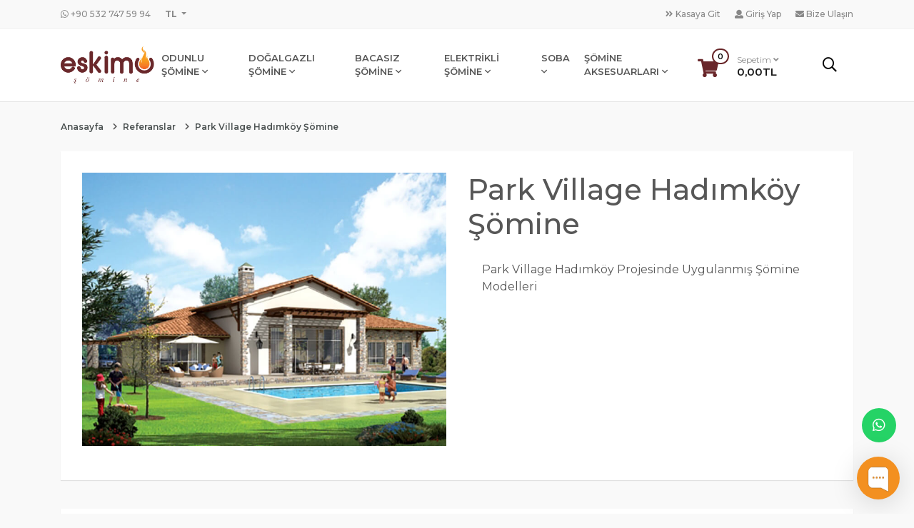

--- FILE ---
content_type: text/html; charset=utf-8
request_url: https://eskimosomine.com/park-village-hadimkoy-somine
body_size: 8529
content:
<!DOCTYPE html>
<html dir="ltr" lang="tr">
<head>
    <meta charset="utf-8"/>
    <meta name="viewport" content="width=device-width, initial-scale=1, maximum-scale=1, user-scalable=no"/>
    <meta http-equiv="X-UA-Compatible" content="IE=edge">
    <title>Park Village Hadımköy Şömine | Eskimo Şömine</title>
    <base href="https://eskimosomine.com/"/>

            <meta name="description" content="Park Village Hadımköy Projesinde Uygulanmış Şömine Modelleri"/>
    
    
    
    
            <script src="catalog/view/javascript/jquery/jquery-2.1.1.min.js?v=1769601030" type="text/javascript"></script>
            <script src="https://cdn.onesignal.com/sdks/OneSignalSDK.js?v=1769601030" type="text/javascript"></script>
    
            <link href="catalog/view/javascript/jquery/magnific/magnific-popup.css?v=1769601030" type="text/css" rel="stylesheet" media="screen"/>
            <link href="catalog/view/javascript/bootstrap-select/css/bootstrap-select.min.css?v=1769601030" type="text/css" rel="stylesheet" media="screen"/>
            <link href="catalog/view/javascript/toastr/toastr.css?v=1769601030" type="text/css" rel="stylesheet" media="screen"/>
            <link href="catalog/view/javascript/owl-carousel/assets/owl.carousel.min.css?v=1769601030" type="text/css" rel="stylesheet" media="screen"/>
            <link href="catalog/view/javascript/owl-carousel/assets/owl.theme.default.min.css?v=1769601030" type="text/css" rel="stylesheet" media="screen"/>
            <link href="catalog/view/javascript/bootstrap-v4/css/bootstrap.css?v=1769601030" type="text/css" rel="stylesheet" media="screen"/>
            <link href="catalog/view/theme/marsus/stylesheet/stylesheet.css?v=1769601030" type="text/css" rel="stylesheet" media="screen"/>
            <link href="catalog/view/theme/marsus/stylesheet/responsive.css?v=1769601030" type="text/css" rel="stylesheet" media="screen"/>
            <link href="catalog/view/theme/marsus/stylesheet/animate.css?v=1769601030" type="text/css" rel="stylesheet" media="screen"/>
    
    
            <link href="https://eskimosomine.com/park-village-hadimkoy-somine" rel="canonical"/>
            <link href="https://eskimosomine.com/image/catalog/7938-favicon.png" rel="icon"/>
            <link href="/catalog/view/javascript/manifest.json" rel="manifest"/>
    
    
    <script type="text/javascript">
        var jsu = '{"discover_ajax":"https:\/\/eskimosomine.com\/discover-ajax","search":"https:\/\/eskimosomine.com\/ara","cart_info":"https:\/\/eskimosomine.com\/sepetteki-urunler","cart":"https:\/\/eskimosomine.com\/sepetim","cart_add":"https:\/\/eskimosomine.com\/sepete-ekle","cart_edit":"https:\/\/eskimosomine.com\/sepeti-guncelle","cart_remove":"https:\/\/eskimosomine.com\/sepetten-cikar","wishlist_add":"https:\/\/eskimosomine.com\/alisveris-listeme-ekle","compare_add":"https:\/\/eskimosomine.com\/karsilastirma-listeme-ekle","contact":"https:\/\/eskimosomine.com\/index.php?route=information\/contact\/index"}',
            error_text = 'Şu anda işleminizi gerçekleştiremiyoruz. Lütfen daha sonra tekrar deneyin.';
    </script>

    <!-- Google Tag Manager -->
    <script>(function(w,d,s,l,i){w[l]=w[l]||[];w[l].push({'gtm.start':
                new Date().getTime(),event:'gtm.js'});var f=d.getElementsByTagName(s)[0],
            j=d.createElement(s),dl=l!='dataLayer'?'&l='+l:'';j.async=true;j.src=
            'https://www.googletagmanager.com/gtm.js?id='+i+dl;f.parentNode.insertBefore(j,f);
        })(window,document,'script','dataLayer','GTM-MLR3ZP6S');</script>
    <!-- End Google Tag Manager -->

    <!-- Google tag (gtag.js) -->
    <script async src="https://www.googletagmanager.com/gtag/js?id=G-B549GVK84K"></script>

    <script>
       window.dataLayer = window.dataLayer || []

       function gtag() { dataLayer.push(arguments) }

       function MarsusCookieManagerOnEmpty() {
          gtag('consent', 'default', {
             ad_storage: 'denied',
             ad_user_data: 'denied',
             ad_personalization: 'denied',
             analytics_storage: 'denied'
          })
       }

       function MarsusCookieManagerOnLoad(consent, context) {
          const analytics = !context['emptyConsent'] && consent['analytics'] ? 'granted' : 'denied'
          const marketing = !context['emptyConsent'] && consent['marketing'] ? 'granted' : 'denied'

          gtag('consent', 'default', {
             ad_storage: marketing,
             analytics_storage: analytics,
             ad_user_data: marketing,
             ad_personalization: marketing
          })

          gtag('js', new Date())
          gtag('config', 'G-B549GVK84K')
       }

       function MarsusCookieManagerOnChange(consent, context) {
          const analytics = consent['analytics'] ? 'granted' : 'denied'
          const marketing = consent['marketing'] ? 'granted' : 'denied'

          gtag('consent', 'update', {
             ad_storage: marketing,
             analytics_storage: analytics,
             ad_user_data: marketing,
             ad_personalization: marketing
          })

          if (context['firstChange']) {
             gtag('js', new Date())
             gtag('config', 'G-B549GVK84K')
          }
       }
    </script>
</head>
<body>
<!-- Google Tag Manager (noscript) -->
<noscript><iframe src="https://www.googletagmanager.com/ns.html?id=GTM-MLR3ZP6S"
                  height="0" width="0" style="display:none;visibility:hidden"></iframe></noscript>
<!-- End Google Tag Manager (noscript) -->
<nav class="top clearfix">
    <div class="container">
        <ul class="left">
            
            <li>
                <a href="https://api.whatsapp.com/send/?phone=%2B905327475994&text&type=phone_number&app_absent=0" target="_blank" rel="nofollow"><i class="fab fa-whatsapp"></i> +90 532 747 59 94</a>
            </li>
              <li>
      <form action="https://eskimosomine.com/para-birimi" method="post" enctype="multipart/form-data" id="form-currency">
          <div class="dropdown">
              <a href="#" class="dropdown-toggle" data-toggle="dropdown">
                                                                                                                                                                                                                                  <strong>TL</strong>
                                                      </a>
              <div class="dropdown-menu">
                                                                  <button class="dropdown-item currency-select" type="submit" name="USD">$ Amerikan Doları</button>
                                                                                        <button class="dropdown-item currency-select" type="submit" name="CNY">¥ Çin Yuanı</button>
                                                                                        <button class="dropdown-item currency-select" type="submit" name="EUR">€ Euro</button>
                                                                                        <button class="dropdown-item currency-select" type="submit" name="GBP">£ Pound</button>
                                                                                        <button class="dropdown-item currency-select" type="submit" name="TRY">TL Türk Lirası</button>
                                                      </div>
          </div>
          <input type="hidden" name="code" value="" />
          <input type="hidden" name="redirect" value="https://eskimosomine.com/index.php?route=references/post&reference_id=4" />
      </form>
  </li>

        </ul>
        <ul class="right 11">
                        <li class="d-none d-sm-inline">
                <a href="https://eskimosomine.com/kasa" title="Kasaya Git">
                    <i class="fas fa-angle-double-right"></i> Kasaya Git
                </a>
            </li>
                                <li>
                        <a href="https://eskimosomine.com/giris-yapin">
                            <i class="fas fa-user"></i> Giriş Yap
                        </a>
                    </li>
                        <li>
                <a href="https://eskimosomine.com/iletisim">
                    <i class="fas fa-envelope"></i> Bize Ulaşın
                </a>
            </li>
        </ul>
    </div>
</nav>
<header class="clearfix">
    <div class="container">

        <nav class="navbar navbar-expand-lg navbar-default">
                            <a href="https://eskimosomine.com/" class="logo">
                    <img src="https://eskimosomine.com/image/catalog/eskimo-logo-1-do-nu-s-tu-ru-lmu-s-1.png" title="Eskimo Şömine" width="146" height="58" alt="Eskimo Şömine" />
                </a>
            
            <button class="navbar-toggler" type="button" data-toggle="collapse" data-target="#navbarNav" aria-controls="navbarNav" aria-expanded="false" aria-label="Toggle navigation">
                <svg version="1.1" xmlns="http://www.w3.org/2000/svg" xmlns:xlink="http://www.w3.org/1999/xlink" x="0px" y="0px" width="30px" height="30px" viewBox="0 0 73.168 73.168" xml:space="preserve">
    <path class="navicon" d="M4.242,14.425h64.684c2.344,0,4.242-1.933,4.242-4.324c0-2.385-1.898-4.325-4.242-4.325H4.242C1.898,5.776,0,7.716,0,10.101C0,12.493,1.898,14.425,4.242,14.425z M68.926,32.259H4.242C1.898,32.259,0,34.2,0,36.584c0,2.393,1.898,4.325,4.242,4.325h64.684c2.344,0,4.242-1.933,4.242-4.325C73.168,34.2,71.27,32.259,68.926,32.259zM68.926,58.742H4.242C1.898,58.742,0,60.683,0,63.067c0,2.393,1.898,4.325,4.242,4.325h64.684c2.344,0,4.242-1.935,4.242-4.325C73.168,60.683,71.27,58.742,68.926,58.742z"/></svg>
            </button>
            <div class="cart d-block d-md-none"><div id="cart">

    <button type="button" data-toggle="dropdown" data-loading-text="<div class='loading'><i class='fa fa-spinner-third fa-spin'></i></div>" class="dropdown-toggle">
        <i class="fa fa-shopping-cart"></i> <div id="cart-total"><span class="count">0</span><div class="label">Sepetim <i class="fa fa-angle-down"></i></div><div class="total">0,00TL</div></div>
    </button>

    <div class="dropdown-menu content">
        <div class="inner">

            <div class="title">SEPETİM <span class="hide">KAPAT</span></div>

                            <div class="empty text-center text-muted mt-3">
                    Alışveriş sepetiniz boş!
                </div>
            
        </div>
    </div>
</div>
</div>
            <div class="collapse navbar-collapse justify-content-md-end" id="navbarNav">
                    <div class="menu">
        <nav class="navbar navbar-expand-lg">
            <div class="navbar-collapse collapse show" id="navbar">
                <ul class="navbar-nav justify-content-center">

                    
                                                    <li class="nav-item dropdown">
                                <a href="https://eskimosomine.com/odunlu-somine" class="nav-link">
                                    ODUNLU ŞÖMİNE
                                    <button type="button" data-toggle="dropdown"><i class="far fa-angle-down"></i>
                                    </button>
                                </a>
                                <div class="dropdown-menu">
                                    <div class="container">
                                        <div class="row">
                                                                                            <div class="col-md-6 col-sm-6 block">
                                                    <div class="level-1 scroll border-bottom">
                                                        <a href="https://eskimosomine.com/klasik-somine">KLASİK ŞÖMİNE</a>
                                                    </div>
                                                                                                    </div>
                                                                                            <div class="col-md-6 col-sm-6 block">
                                                    <div class="level-1 scroll border-bottom">
                                                        <a href="https://eskimosomine.com/modern-somine">MODERN ŞÖMİNE</a>
                                                    </div>
                                                                                                    </div>
                                                                                            <div class="col-md-6 col-sm-6 block">
                                                    <div class="level-1 scroll border-bottom">
                                                        <a href="https://eskimosomine.com/rustik-somine">RUSTİK ŞÖMİNE</a>
                                                    </div>
                                                                                                    </div>
                                                                                            <div class="col-md-6 col-sm-6 block">
                                                    <div class="level-1 scroll border-bottom">
                                                        <a href="https://eskimosomine.com/ahsap-somine">AHŞAP ŞÖMİNE</a>
                                                    </div>
                                                                                                    </div>
                                                                                            <div class="col-md-6 col-sm-6 block">
                                                    <div class="level-1 scroll border-bottom">
                                                        <a href="https://eskimosomine.com/plazma-somine">PLAZMA ŞÖMİNE</a>
                                                    </div>
                                                                                                    </div>
                                                                                            <div class="col-md-6 col-sm-6 block">
                                                    <div class="level-1 scroll border-bottom">
                                                        <a href="https://eskimosomine.com/oyma-somine">OYMA ŞÖMİNE</a>
                                                    </div>
                                                                                                    </div>
                                                                                            <div class="col-md-6 col-sm-6 block">
                                                    <div class="level-1 scroll border-bottom">
                                                        <a href="https://eskimosomine.com/metal-somine">METAL ŞÖMİNE</a>
                                                    </div>
                                                                                                    </div>
                                                                                            <div class="col-md-6 col-sm-6 block">
                                                    <div class="level-1 scroll border-bottom">
                                                        <a href="https://eskimosomine.com/orta-somine-modelleri">ORTA ŞÖMİNE MODELLERİ</a>
                                                    </div>
                                                                                                    </div>
                                                                                    </div>
                                    </div>
                                </div>
                            </li>
                        
                    
                                                    <li class="nav-item dropdown">
                                <a href="https://eskimosomine.com/dogalgazli-somine" class="nav-link">
                                    DOĞALGAZLI ŞÖMİNE
                                    <button type="button" data-toggle="dropdown"><i class="far fa-angle-down"></i>
                                    </button>
                                </a>
                                <div class="dropdown-menu">
                                    <div class="container">
                                        <div class="row">
                                                                                            <div class="col-md-6 col-sm-6 block">
                                                    <div class="level-1 scroll ">
                                                        <a href="https://eskimosomine.com/faber-dogalgazli-somine">FABER DOĞALGAZLI ŞÖMİNE SOBALARI</a>
                                                    </div>
                                                                                                    </div>
                                                                                            <div class="col-md-6 col-sm-6 block">
                                                    <div class="level-1 scroll ">
                                                        <a href="https://eskimosomine.com/element-4-dogalgazli-somine">ELEMENT 4 DOĞALGAZLI ŞÖMİNELER</a>
                                                    </div>
                                                                                                    </div>
                                                                                            <div class="col-md-6 col-sm-6 block">
                                                    <div class="level-1 scroll ">
                                                        <a href="https://eskimosomine.com/kratki-dogalgazli-somine">KRATKİ DOĞALGAZLI ŞÖMİNELER</a>
                                                    </div>
                                                                                                    </div>
                                                                                            <div class="col-md-6 col-sm-6 block">
                                                    <div class="level-1 scroll ">
                                                        <a href="https://eskimosomine.com/vourla-dogalgazli-somine">VOURLA DOĞALGAZLI ŞÖMİNE</a>
                                                    </div>
                                                                                                    </div>
                                                                                    </div>
                                    </div>
                                </div>
                            </li>
                        
                    
                                                    <li class="nav-item dropdown">
                                <a href="https://eskimosomine.com/bacasiz-somine" class="nav-link">
                                    BACASIZ ŞÖMİNE
                                    <button type="button" data-toggle="dropdown"><i class="far fa-angle-down"></i>
                                    </button>
                                </a>
                                <div class="dropdown-menu">
                                    <div class="container">
                                        <div class="row">
                                                                                            <div class="col-md-6 col-sm-6 block">
                                                    <div class="level-1 scroll ">
                                                        <a href="https://eskimosomine.com/bacasiz-somine-modelleri">BACASIZ ŞÖMİNE MODELLERİ</a>
                                                    </div>
                                                                                                    </div>
                                                                                            <div class="col-md-6 col-sm-6 block">
                                                    <div class="level-1 scroll ">
                                                        <a href="https://eskimosomine.com/bio-ethanol-somine">BİOETHANOL ŞÖMİNE: BACASIZ VE DUMAN EMİSYONU OLMAYAN ŞÖMİNE</a>
                                                    </div>
                                                                                                    </div>
                                                                                            <div class="col-md-6 col-sm-6 block">
                                                    <div class="level-1 scroll ">
                                                        <a href="https://eskimosomine.com/masaustu-somine">MASAÜSTÜ ŞÖMİNE</a>
                                                    </div>
                                                                                                    </div>
                                                                                            <div class="col-md-6 col-sm-6 block">
                                                    <div class="level-1 scroll ">
                                                        <a href="https://eskimosomine.com/tasinabilir-somine">TAŞINABİLİR ŞÖMİNE</a>
                                                    </div>
                                                                                                    </div>
                                                                                            <div class="col-md-6 col-sm-6 block">
                                                    <div class="level-1 scroll ">
                                                        <a href="https://eskimosomine.com/duvara-monte-somine">DUVARA MONTE ŞÖMİNE</a>
                                                    </div>
                                                                                                    </div>
                                                                                    </div>
                                    </div>
                                </div>
                            </li>
                        
                    
                                                    <li class="nav-item dropdown">
                                <a href="https://eskimosomine.com/elektrikli-somine" class="nav-link">
                                    ELEKTRİKLİ ŞÖMİNE
                                    <button type="button" data-toggle="dropdown"><i class="far fa-angle-down"></i>
                                    </button>
                                </a>
                                <div class="dropdown-menu">
                                    <div class="container">
                                        <div class="row">
                                                                                            <div class="col-md-6 col-sm-6 block">
                                                    <div class="level-1 scroll ">
                                                        <a href="https://eskimosomine.com/elektrikli-somine-modelleri">ELEKTRİKLİ ŞÖMİNE MODELLERİ</a>
                                                    </div>
                                                                                                    </div>
                                                                                            <div class="col-md-6 col-sm-6 block">
                                                    <div class="level-1 scroll ">
                                                        <a href="https://eskimosomine.com/elektrikli-plazma-somine">ELEKTRİKLİ PLAZMA ŞÖMİNE</a>
                                                    </div>
                                                                                                    </div>
                                                                                            <div class="col-md-6 col-sm-6 block">
                                                    <div class="level-1 scroll ">
                                                        <a href="https://eskimosomine.com/3-boyutlu-elektrikli-somine">3 BOYUTLU ELEKTRİKLİ ŞÖMİNE</a>
                                                    </div>
                                                                                                            <div class="level-2 scroll">
                                                                                                                            <a href="https://eskimosomine.com/dimplex-elektrikli-somine" class="nav-link">Dimplex Elektrikli Şömine</a>
                                                                                                                            <a href="https://eskimosomine.com/classic-flame-elektrikli-somine" class="nav-link">Classic Flame Elektrikli Şömine</a>
                                                                                                                            <a href="https://eskimosomine.com/ayflame-3d-elektrikli-somine" class="nav-link">Ayflame 3D Elektrikli Şömine</a>
                                                                                                                            <a href="https://eskimosomine.com/flameline-3d-elektrikli-somine" class="nav-link">Flameline 3D Elektrikli Şömine</a>
                                                                                                                    </div>
                                                                                                    </div>
                                                                                            <div class="col-md-6 col-sm-6 block">
                                                    <div class="level-1 scroll ">
                                                        <a href="https://eskimosomine.com/2-boyutlu-elektrikli-somine">2 BOYUTLU ELEKTRİKLİ ŞÖMİNE</a>
                                                    </div>
                                                                                                    </div>
                                                                                            <div class="col-md-6 col-sm-6 block">
                                                    <div class="level-1 scroll ">
                                                        <a href="https://eskimosomine.com/tv-unitesi-somine">TV ÜNİTESİ ŞÖMİNE</a>
                                                    </div>
                                                                                                    </div>
                                                                                    </div>
                                    </div>
                                </div>
                            </li>
                        
                    
                                                    <li class="nav-item dropdown">
                                <a href="https://eskimosomine.com/soba" class="nav-link">
                                    SOBA
                                    <button type="button" data-toggle="dropdown"><i class="far fa-angle-down"></i>
                                    </button>
                                </a>
                                <div class="dropdown-menu">
                                    <div class="container">
                                        <div class="row">
                                                                                            <div class="col-md-6 col-sm-6 block">
                                                    <div class="level-1 scroll border-bottom">
                                                        <a href="https://eskimosomine.com/somine-soba">ŞÖMİNE SOBA</a>
                                                    </div>
                                                                                                            <div class="level-2 scroll">
                                                                                                                            <a href="https://eskimosomine.com/invicta-somine-soba" class="nav-link">Invicta Şömine Soba</a>
                                                                                                                            <a href="https://eskimosomine.com/bronpi-somine-soba" class="nav-link">Bronpi Şömine Soba</a>
                                                                                                                            <a href="https://eskimosomine.com/dovre-dokum-somine-soba" class="nav-link">Dovre Döküm Şömine Soba</a>
                                                                                                                            <a href="https://eskimosomine.com/la-nordica-somine-soba" class="nav-link">La Nordica Şömine Soba</a>
                                                                                                                            <a href="https://eskimosomine.com/kawmet-dokum-soba" class="nav-link">Kawmet Döküm Soba</a>
                                                                                                                    </div>
                                                                                                    </div>
                                                                                            <div class="col-md-6 col-sm-6 block">
                                                    <div class="level-1 scroll border-bottom">
                                                        <a href="https://eskimosomine.com/kuzine-soba">KUZİNE SOBA</a>
                                                    </div>
                                                                                                            <div class="level-2 scroll">
                                                                                                                            <a href="https://eskimosomine.com/la-nordica-kuzine-soba" class="nav-link">La Nordica Kuzine Soba</a>
                                                                                                                            <a href="https://eskimosomine.com/bronpi-kuzine-soba" class="nav-link">Bronpi Kuzine Soba</a>
                                                                                                                            <a href="https://eskimosomine.com/thermorossi-kuzine-soba" class="nav-link">Thermorossi Kuzine Soba</a>
                                                                                                                            <a href="https://eskimosomine.com/cadel-kuzine-soba" class="nav-link">Cadel Kuzine Soba</a>
                                                                                                                    </div>
                                                                                                    </div>
                                                                                            <div class="col-md-6 col-sm-6 block">
                                                    <div class="level-1 scroll border-bottom">
                                                        <a href="https://eskimosomine.com/seramik-soba">SERAMİK SOBA</a>
                                                    </div>
                                                                                                            <div class="level-2 scroll">
                                                                                                                            <a href="https://eskimosomine.com/haas-sohn-seramik-soba" class="nav-link">Haas Sohn Seramik Soba</a>
                                                                                                                    </div>
                                                                                                    </div>
                                                                                            <div class="col-md-6 col-sm-6 block">
                                                    <div class="level-1 scroll border-bottom">
                                                        <a href="https://eskimosomine.com/pelet-somine-soba">PELET ŞÖMİNE SOBA</a>
                                                    </div>
                                                                                                            <div class="level-2 scroll">
                                                                                                                            <a href="https://eskimosomine.com/invicta-pelet-somine-soba" class="nav-link">İnvicta Pelet Şömine Soba</a>
                                                                                                                    </div>
                                                                                                    </div>
                                                                                            <div class="col-md-6 col-sm-6 block">
                                                    <div class="level-1 scroll border-bottom">
                                                        <a href="https://eskimosomine.com/celik-soba">ÇELİK SOBA</a>
                                                    </div>
                                                                                                    </div>
                                                                                            <div class="col-md-6 col-sm-6 block">
                                                    <div class="level-1 scroll border-bottom">
                                                        <a href="https://eskimosomine.com/dogalgazli-somine-soba">DOĞALGAZLI ŞÖMİNE SOBA</a>
                                                    </div>
                                                                                                            <div class="level-2 scroll">
                                                                                                                            <a href="https://eskimosomine.com/faber-dogalgazli-somine-soba" class="nav-link">Faber Doğalgazlı Şömine Soba</a>
                                                                                                                    </div>
                                                                                                    </div>
                                                                                            <div class="col-md-6 col-sm-6 block">
                                                    <div class="level-1 scroll border-bottom">
                                                        <a href="https://eskimosomine.com/kalorifer-sistemli-kuzine-ve-soba">KALORİFER SİSTEMLİ KUZİNE VE SOBA</a>
                                                    </div>
                                                                                                    </div>
                                                                                            <div class="col-md-6 col-sm-6 block">
                                                    <div class="level-1 scroll border-bottom">
                                                        <a href="https://eskimosomine.com/somine-soba-yan-urunleri">ŞÖMİNE - SOBA YAN ÜRÜNLERİ</a>
                                                    </div>
                                                                                                            <div class="level-2 scroll">
                                                                                                                            <a href="https://eskimosomine.com/somine-soba-borusu" class="nav-link">Şömine Soba Borusu</a>
                                                                                                                            <a href="https://eskimosomine.com/somine-montaj-malzemeleri" class="nav-link">Şömine Montaj Malzemeleri</a>
                                                                                                                            <a href="https://eskimosomine.com/somine-yedek-parcalari" class="nav-link">Şömine Yedek Parçaları</a>
                                                                                                                    </div>
                                                                                                    </div>
                                                                                    </div>
                                    </div>
                                </div>
                            </li>
                        
                    
                                                    <li class="nav-item dropdown">
                                <a href="https://eskimosomine.com/somine-aksesuarlari" class="nav-link">
                                    ŞÖMİNE AKSESUARLARI
                                    <button type="button" data-toggle="dropdown"><i class="far fa-angle-down"></i>
                                    </button>
                                </a>
                                <div class="dropdown-menu">
                                    <div class="container">
                                        <div class="row">
                                                                                            <div class="col-md-6 col-sm-6 block">
                                                    <div class="level-1 scroll border-bottom">
                                                        <a href="https://eskimosomine.com/somine-masa-takimi">ŞÖMİNE MAŞA TAKIMI</a>
                                                    </div>
                                                                                                    </div>
                                                                                            <div class="col-md-6 col-sm-6 block">
                                                    <div class="level-1 scroll border-bottom">
                                                        <a href="https://eskimosomine.com/somine-siperligi">ŞÖMİNE SİPERLİĞİ</a>
                                                    </div>
                                                                                                    </div>
                                                                                            <div class="col-md-6 col-sm-6 block">
                                                    <div class="level-1 scroll border-bottom">
                                                        <a href="https://eskimosomine.com/somine-odunluk">ŞÖMİNE ODUNLUK</a>
                                                    </div>
                                                                                                    </div>
                                                                                            <div class="col-md-6 col-sm-6 block">
                                                    <div class="level-1 scroll border-bottom">
                                                        <a href="https://eskimosomine.com/somine-izgarasi">ŞÖMİNE IZGARASI</a>
                                                    </div>
                                                                                                    </div>
                                                                                            <div class="col-md-6 col-sm-6 block">
                                                    <div class="level-1 scroll border-bottom">
                                                        <a href="https://eskimosomine.com/somine-soba-temizligi">ŞÖMİNE SOBA TEMİZLİĞİ</a>
                                                    </div>
                                                                                                    </div>
                                                                                            <div class="col-md-6 col-sm-6 block">
                                                    <div class="level-1 scroll border-bottom">
                                                        <a href="https://eskimosomine.com/soba-altlik">SOBA ALTLIK</a>
                                                    </div>
                                                                                                    </div>
                                                                                            <div class="col-md-6 col-sm-6 block">
                                                    <div class="level-1 scroll border-bottom">
                                                        <a href="https://eskimosomine.com/soba-arka-panel">SOBA ARKA PANEL</a>
                                                    </div>
                                                                                                    </div>
                                                                                    </div>
                                    </div>
                                </div>
                            </li>
                        
                    
                                    </ul>
            </div>

        </nav>
    </div>


                <div class="dropdown order-2">
                    <button class="btn btn-sm dropdown-toggle search-btn" type="button" id="dropdownMenuButton" data-toggle="dropdown" aria-haspopup="true" aria-expanded="false">
                        <i class="far fa-search"></i>
                    </button>
                    <div class="dropdown-menu dropdown-menu-right" aria-labelledby="dropdownMenuButton">
                        <div class="search order-4 order-xl-2">
                            <div id="search">
  <input type="text" name="keywords" placeholder="Ne aramıştınız?" class="form-control" />
  <button class="btn" type="button"><i class="far fa-search"></i></button>
</div>
                        </div>
                    </div>
                </div>
                <div class="cart wide-only"><div id="cart">

    <button type="button" data-toggle="dropdown" data-loading-text="<div class='loading'><i class='fa fa-spinner-third fa-spin'></i></div>" class="dropdown-toggle">
        <i class="fa fa-shopping-cart"></i> <div id="cart-total"><span class="count">0</span><div class="label">Sepetim <i class="fa fa-angle-down"></i></div><div class="total">0,00TL</div></div>
    </button>

    <div class="dropdown-menu content">
        <div class="inner">

            <div class="title">SEPETİM <span class="hide">KAPAT</span></div>

                            <div class="empty text-center text-muted mt-3">
                    Alışveriş sepetiniz boş!
                </div>
            
        </div>
    </div>
</div>
</div>

            </div>

        </nav>
    </div>
</header>




<div class="blog view">
    <div class="container">
        <ul class="breadcrumb">
                <li>
        <span>
            <a href="https://eskimosomine.com/" >
                <span>Anasayfa</span>
            </a>
        </span>
    </li>
    <li>
        <span>
            <a href="https://eskimosomine.com/referanslar" >
                <span>Referanslar</span>
            </a>
        </span>
    </li>
    <li>
        <span>
            <a href="https://eskimosomine.com/park-village-hadimkoy-somine" >
                <span>Park Village Hadımköy Şömine</span>
            </a>
        </span>
    </li>
        </ul>
        <script type="application/ld+json">
             {
             "@context": "https://schema.org",
             "@type": "BreadcrumbList",
                 "itemListElement": [
                                                                                                                                 {
                                 "@type": "ListItem",
                                 "position": 1,
                                 "name": "Referanslar",
                                 "item": " https://eskimosomine.com/referanslar"
                                 },
                                                                                         {
                             "@type": "ListItem",
                             "position": 2,
                             "name": "Park Village Hadımköy Şömine"
                             }
                                             ]
             }
         </script>
        <div class="block white pb-5 inside">
            <div class="row">
                <div class="col-sm-6">
                    <div class="images">
                        <img src="https://eskimosomine.com/image/cache/catalog/referanslar/park-village-800x600.jpg" alt="">
                    </div>
                </div>



                <div class="col-sm-6">
                    <div class="title"><h1>Park Village Hadımköy Şömine</h1></div>
                    <div class="inner">

                        <div class="post">

                            <p>Park Village Hadımköy Projesinde Uygulanmış Şömine Modelleri</p>

                        </div>
                    </div>
                </div>





            </div>
        </div>
                    <div class="block white products-carousel inside">
                <div class="row">
                    
                        <div class="col-sm-4 col-md-3">
                            <a href="https://eskimosomine.com/image/cache/catalog/referanslar/park-village-somine-7-800x600.jpg" title="Park Village Hadımköy Şömine" class="thumbimage">
                                <img src="https://eskimosomine.com/image/cache/catalog/referanslar/park-village-somine-7-200x200.jpg" data-image="https://eskimosomine.com/image/cache/catalog/referanslar/park-village-somine-7-800x600.jpg" alt="Park Village Hadımköy Şömine">
                            </a>
                        </div>
                    
                        <div class="col-sm-4 col-md-3">
                            <a href="https://eskimosomine.com/image/cache/catalog/referanslar/park-village-somine-5-800x600.jpg" title="Park Village Hadımköy Şömine" class="thumbimage">
                                <img src="https://eskimosomine.com/image/cache/catalog/referanslar/park-village-somine-5-200x200.jpg" data-image="https://eskimosomine.com/image/cache/catalog/referanslar/park-village-somine-5-800x600.jpg" alt="Park Village Hadımköy Şömine">
                            </a>
                        </div>
                    
                        <div class="col-sm-4 col-md-3">
                            <a href="https://eskimosomine.com/image/cache/catalog/referanslar/park-village-somine-4-800x600.jpg" title="Park Village Hadımköy Şömine" class="thumbimage">
                                <img src="https://eskimosomine.com/image/cache/catalog/referanslar/park-village-somine-4-200x200.jpg" data-image="https://eskimosomine.com/image/cache/catalog/referanslar/park-village-somine-4-800x600.jpg" alt="Park Village Hadımköy Şömine">
                            </a>
                        </div>
                    
                        <div class="col-sm-4 col-md-3">
                            <a href="https://eskimosomine.com/image/cache/catalog/referanslar/park-village-somine-3-800x600.jpg" title="Park Village Hadımköy Şömine" class="thumbimage">
                                <img src="https://eskimosomine.com/image/cache/catalog/referanslar/park-village-somine-3-200x200.jpg" data-image="https://eskimosomine.com/image/cache/catalog/referanslar/park-village-somine-3-800x600.jpg" alt="Park Village Hadımköy Şömine">
                            </a>
                        </div>
                    
                        <div class="col-sm-4 col-md-3">
                            <a href="https://eskimosomine.com/image/cache/catalog/referanslar/park-village-somine-2-800x600.jpg" title="Park Village Hadımköy Şömine" class="thumbimage">
                                <img src="https://eskimosomine.com/image/cache/catalog/referanslar/park-village-somine-2-200x200.jpg" data-image="https://eskimosomine.com/image/cache/catalog/referanslar/park-village-somine-2-800x600.jpg" alt="Park Village Hadımköy Şömine">
                            </a>
                        </div>
                    
                        <div class="col-sm-4 col-md-3">
                            <a href="https://eskimosomine.com/image/cache/catalog/referanslar/park-village-somine-1-800x600.jpg" title="Park Village Hadımköy Şömine" class="thumbimage">
                                <img src="https://eskimosomine.com/image/cache/catalog/referanslar/park-village-somine-1-200x200.jpg" data-image="https://eskimosomine.com/image/cache/catalog/referanslar/park-village-somine-1-800x600.jpg" alt="Park Village Hadımköy Şömine">
                            </a>
                        </div>
                    
                        <div class="col-sm-4 col-md-3">
                            <a href="https://eskimosomine.com/image/cache/catalog/referanslar/park-village-somine-800x600.jpg" title="Park Village Hadımköy Şömine" class="thumbimage">
                                <img src="https://eskimosomine.com/image/cache/catalog/referanslar/park-village-somine-200x200.jpg" data-image="https://eskimosomine.com/image/cache/catalog/referanslar/park-village-somine-800x600.jpg" alt="Park Village Hadımköy Şömine">
                            </a>
                        </div>
                    
                        <div class="col-sm-4 col-md-3">
                            <a href="https://eskimosomine.com/image/cache/catalog/referanslar/park-village-somine-8-800x600.jpg" title="Park Village Hadımköy Şömine" class="thumbimage">
                                <img src="https://eskimosomine.com/image/cache/catalog/referanslar/park-village-somine-8-200x200.jpg" data-image="https://eskimosomine.com/image/cache/catalog/referanslar/park-village-somine-8-800x600.jpg" alt="Park Village Hadımköy Şömine">
                            </a>
                        </div>
                                    </div>
            </div>
        

        
    </div>
</div>

<footer>


    <div class="features mb-5">
        <div class="container">
            <div class="row">

                <div class="col-6 col-md-3 col-xs-12  px-1 item">

                    <div class="text">
                        <div class="small">Şömine Sobalarda</div>
                        <div class="big">Ücretsiz Kargo</div>
                    </div>
                </div>
                <div class="col-6 col-md-3 col-xs-12  px-1 item">

                    <div class="text">
                        <div class="small">Ödemeleriniz Güvence Altında</div>
                        <div class="big">Güvenli Ödeme</div>
                    </div>
                </div>
                <div class="col-6 col-md-3 col-xs-12  px-1  item">

                    <div class="text">
                        <div class="small">Uygun Fiyat Avantajı</div>
                        <div class="big">İndirimli Ürünler</div>
                    </div>
                </div>
                <div class="col-6 col-md-3 col-xs-12  px-1 item">

                    <div class="text">
                        <div class="small">Satış Sonrası Destek</div>
                        <div class="big">%100 Müşteri Memnuniyeti</div>
                    </div>
                </div>

            </div>
        </div>
    </div>

    <div class="sub">
        <div class="container">
            <div class="row">

                <div class="col-xs-6 col-lg-3 mb-4 mb-xs-5 mb-lg-0 left">
                    <div class="logo">
                        <img src="https://eskimosomine.com/image/catalog/eskimo-logo-1-do-nu-s-tu-ru-lmu-s-1.png" width="196" height="78" alt="Eskimo Şömine">
                    </div>
                </div>

                <div class="col-xs-6 col-lg-3 mb-4 mb-xs-5 mb-lg-0 links">
                    <div class="title">BİLGİLER</div>
                    <ul>
                                                    <li><a href="https://eskimosomine.com/hakkimizda">&middot; Hakkımızda</a></li>
                                                    <li><a href="https://eskimosomine.com/teslimat-bilgileri">&middot; Teslimat Bilgileri</a></li>
                                                    <li><a href="https://eskimosomine.com/gizlilik-politikasi">&middot; Gizlilik Politikası</a></li>
                                                    <li><a href="https://eskimosomine.com/kullanim-sartlari">&middot; Kullanım Şartları</a></li>
                                            </ul>
                </div>

                <div class="col-xs-6 col-lg-3 mb-4 mb-xs-0 links">
                    <div class="title">BAĞLANTILAR</div>
                    <ul>
                        <li><a href="https://eskimosomine.com/markalar">&middot; Markalar</a></li>
                        <li><a href="https://eskimosomine.com/indirimli-urunler">&middot; İndirimli Ürünler</a></li>
                        <li><a href="https://eskimosomine.com/iade-talimatlari">&middot; İade Talimatları</a></li>
                        <li><a href="https://eskimosomine.com/iletisim">&middot; Bize Ulaşın</a></li>
                        <!--
                        <li><a href="https://eskimosomine.com/referanslar">&middot; Referanslar</a></li>
                        -->
                    </ul>
                </div>

                <div class="col-xs-6 col-lg-3 mb-4 mb-xs-0 links">
                    <div class="title">HESABIM</div>
                    <ul>
                                                    <li><a href="https://eskimosomine.com/giris-yapin">&middot; Giriş Yapın</a></li>
                            <li><a href="https://eskimosomine.com/karsilastirma-listem">&middot; Karşılaştırma Listem</a></li>
                        
                    </ul>
                </div>

            </div>
        </div>
    </div>

    <div class="bottom">
        <div class="container">
            <span class="title mb-3 d-block"><b>Bizi Takip Edin!</b></span>
            <div class="row">

                <div class="col-md-6 social pl-2">
                    <a href="https://www.facebook.com/eskimosomine" rel="nofollow"><i class="fab fa-facebook-f mr-4"></i></a>
                    <a href="https://twitter.com/eskimosomine" rel="nofollow"><i class="fab fa-twitter mr-4"></i></a>
                    <a href="https://www.instagram.com/eskimosomine/" rel="nofollow"><i class="fab fa-instagram mr-4"></i></a>
                    <a href="https://www.youtube.com/user/34Eskimo" rel="nofollow"><i class="fab fa-youtube mr-4"></i></a>
                    <a href="https://tr.pinterest.com/eskimosomine/" rel="nofollow"><i class="fab fa-pinterest mr-4"></i></a>
                </div>

            </div>
        </div>
    </div>

    <div class="copyright">
        <div class="container">
            <div class="row">

                <div class="col-12 col-sm-6 left">
                    Copyright &copy; Eskimo Şömine 2026
                </div>

                <div class="col-sm-3 offset-sm-3">
                    <a href="https://marsus.com" title="E-ticaret Yazılımı" target="_blank">
                        <img src="https://marsus.com/logo/marsus-logo-black-text.svg" width="75" height="11" alt="marsus logo" class="marsuslogo">
                    </a>
                </div>

            </div>
        </div>
    </div>

<style>
                    @media screen and (max-width: 380px) {
                        ._1xrVL7npYN5CKybp32heXk {
                            position: fixed;
                            bottom: 0!important;
                            top: unset;
                            left: 0;
                            width: 100%;
                        }
                    }
                </style><script> window.iyz = { token: '', position: 'bottomLeft', ideaSoft: false, pwi:true};</script>
        <script src='https://static.iyzipay.com/buyer-protection/buyer-protection.js' type='text/javascript'></script><style> div#account-order img{
                                width: 20%!important;
                             }
                </style></footer>




<link href="catalog/view/javascript/font-awesome/css/fontawesome-all.min.css?v=1769601030" rel="stylesheet" type="text/css">

    <script src="catalog/view/javascript/jquery/magnific/jquery.magnific-popup.min.js?v=1769601030" type="text/javascript"></script>
    <script src="catalog/view/javascript/bootstrap-v4/js/bootstrap.min.js?v=1769601030" type="text/javascript"></script>
    <script src="catalog/view/javascript/bootstrap-select/js/bootstrap-select.min.js?v=1769601030" type="text/javascript"></script>
    <script src="catalog/view/javascript/bootstrap-select/js/i18n/defaults-tr.js?v=1769601030" type="text/javascript"></script>
    <script src="catalog/view/javascript/toastr/toastr.min.js?v=1769601030" type="text/javascript"></script>
    <script src="catalog/view/javascript/owl-carousel/owl.carousel.min.js?v=1769601030" type="text/javascript"></script>
    <script src="catalog/view/javascript/maskedinput.min.js?v=1769601030" type="text/javascript"></script>
    <script src="catalog/view/javascript/countdown.min.js?v=1769601030" type="text/javascript"></script>
    <script src="catalog/view/javascript/common.js?v=1769601030" type="text/javascript"></script>

    <script>
(function(i,s,o,g,r,a,m){i['GoogleAnalyticsObject']=r;i[r]=i[r]||function(){
(i[r].q=i[r].q||[]).push(arguments)},i[r].l=1*new Date();a=s.createElement(o),
m=s.getElementsByTagName(o)[0];a.async=1;a.src=g;m.parentNode.insertBefore(a,m)
})(window,document,'script','https://www.google-analytics.com/analytics.js','ga');
ga('create', 'UA-33267391-1', 'auto');
ga('send', 'pageview');
</script>

<!-- Yandex.Metrika counter -->
<script type="text/javascript"> (function (d, w, c) { (w[c] = w[c] || []).push(function() { try { w.yaCounter40757294 = new Ya.Metrika({ id:40757294, clickmap:true, trackLinks:true, accurateTrackBounce:true, webvisor:true, trackHash:true }); } catch(e) { } }); var n = d.getElementsByTagName("script")[0], s = d.createElement("script"), f = function () { n.parentNode.insertBefore(s, n); }; s.type = "text/javascript"; s.async = true; s.src = "https://mc.yandex.ru/metrika/watch.js"; if (w.opera == "[object Opera]") { d.addEventListener("DOMContentLoaded", f, false); } else { f(); } })(document, window, "yandex_metrika_callbacks"); </script> <noscript><div><img src="https://mc.yandex.ru/watch/40757294" style="position:absolute; left:-9999px;" alt="" /></div></noscript>
<!-- /Yandex.Metrika counter -->

<script>
!function(f,b,e,v,n,t,s){if(f.fbq)return;n=f.fbq=function(){n.callMethod?
n.callMethod.apply(n,arguments):n.queue.push(arguments)};if(!f._fbq)f._fbq=n;
n.push=n;n.loaded=!0;n.version='2.0';n.queue=[];t=b.createElement(e);t.async=!0;
t.src=v;s=b.getElementsByTagName(e)[0];s.parentNode.insertBefore(t,s)}(window,
document,'script','https://connect.facebook.net/en_US/fbevents.js');
fbq('init', '423558244652072'); // Insert your pixel ID here.
fbq('track', 'PageView');
</script>
<noscript><img height="1" width="1" style="display:none"
src="https://www.facebook.com/tr?id=423558244652072&ev=PageView&noscript=1"/></noscript>

<!-- Begin of Chaport Live Chat code -->
<script type="text/javascript">
(function(w,d,v3){
w.chaportConfig = { appId : '5cada60785388233581c2cae' };

if(w.chaport)return;v3=w.chaport={};v3._q=[];v3._l={};v3.q=function(){v3._q.push(arguments)};v3.on=function(e,fn){if(!v3._l[e])v3._l[e]=[];v3._l[e].push(fn)};var s=d.createElement('script');s.type='text/javascript';s.async=true;s.src='https://app.chaport.com/javascripts/insert.js';var ss=d.getElementsByTagName('script')[0];ss.parentNode.insertBefore(s,ss)})(window, document);
</script>
<!-- End of Chaport Live Chat code -->


<div class="go-top">
    <i class="fal fa-arrow-up"></i>
</div>

<a href="https://wa.me/+905327475994" class="go-whatsapp" target="_blank" rel="noopener noreferrer nofollow">
    <i class="fab fa-whatsapp"></i>
</a>

<script defer src="https://cookie.marsus.digital/assets/script.js" data-marsus-cookie-manager-id="cce4a475-d676-4ad4-981d-6e3d23572ec3" data-locale="tr"></script>

<!-- Google tag (gtag.js) -->
<script async src="https://www.googletagmanager.com/gtag/js?id=AW-16697684057">
</script>
<script>
    window.dataLayer = window.dataLayer || [];
    function gtag(){dataLayer.push(arguments);}
    gtag('js', new Date());

    gtag('config', 'AW-16697684057');
</script>

</body>
</html>

--- FILE ---
content_type: text/css
request_url: https://eskimosomine.com/catalog/view/theme/marsus/stylesheet/stylesheet.css?v=1769601030
body_size: 8331
content:
@import url('https://fonts.googleapis.com/css?family=Montserrat:300,400,500,600,700');

body {
    background: #f9f9f9;
    font-size: 13px;
    color: #575757;
    overflow-x: hidden !important;
}

* {
    font-family: 'Montserrat', sans-serif;
    outline: none !important;
}

a {
    color: #4c5252;
    text-decoration: none !important;
}

a:not(.btn):hover {
    color: #000000;
}

.btn {
    outline: none !important;
    box-shadow: none !important;
}

.btn-outline-default {
    color: #000;
    border-color: #000;
}

.btn-default,
.btn-outline-default:hover {
    background: #6a282b;
    color: #fff;
}

.btn-default:hover {
    background: #7b2f32;
    color: #fff;
}

.alert {
    margin-bottom: 35px;
    border-radius: 2px;
}

.alert-success a:hover {
    color: #e3e3e3 !important;
}

.alert-dismissible .close {
    font-weight: 300;
}

.go-top {
    display: none;
    position: fixed;
    right: 100px;
    bottom: 25px;
    background: #6a282b;
    width: 48px;
    line-height: 48px;
    border-radius: 50%;
    color: #fff;
    text-align: center;
    font-size: 20px;
    cursor: pointer;
    z-index: 99;
}

.go-whatsapp {
    position: fixed;
    right: 25px;
    bottom: 100px;
    background: #25d366;
    width: 48px;
    line-height: 48px;
    border-radius: 50%;
    color: #fff;
    text-align: center;
    font-size: 20px;
    cursor: pointer;
    z-index: 99;
}
.go-whatsapp:hover,
.go-whatsapp:focus{
    color: #fff !important;
    box-shadow: 0 0 20px #25d366;
}

/*a > img:hover {
    -webkit-filter: brightness(110%);
    filter: brightness(110%);
}*/

button[disabled] {
    opacity: 0.5 !important;
    cursor: wait !important;
}

img {
    max-width: 100%;
    height: auto;
}

iframe {
    max-width: 100%;
}

ul {
    padding: 0;
    margin: 0;
    list-style: none;
}

a,
img,
.product .label.discount {
    -webkit-transition: all 250ms ease-out;
    -moz-transition: all 250ms ease-out;
    -ms-transition: all 250ms ease-out;
    -o-transition: all 250ms ease-out;
    transition: all 250ms ease-out;
}

.max-line-2 {
    overflow: hidden;
    display: -webkit-box;
    -webkit-line-clamp: 2;
    -webkit-box-orient: vertical;
}

.form-control {
    border-radius: 0;
}

.vm-outer {
    display: table;
}

.vm-inner {
    display: table-cell;
    vertical-align: middle;
}

.owl-theme .owl-dots .owl-dot.active span,
.owl-theme .owl-dots .owl-dot:hover span {
    background: #000000 !important;
}

.block.white .owl-theme .owl-nav {
    margin-top: 40px;
}

.block.white .owl-theme .owl-nav .owl-prev,
.block.white .owl-theme .owl-nav .owl-next {
    margin: 0 10px;
}

.block.white .owl-theme .owl-nav i {
    position: relative;
    font-size: 17px;
    background: #f5f5f5;
    padding: 10px 15px;
    color: #828282;
    border-radius: 2px;
    border-bottom: 2px solid #eaeaea;
}

.block.white .owl-theme .owl-nav i:hover {
    background: #f1f1f1;
}

.block.white .owl-theme .owl-nav i:active {
    top: 1px;
}

.dropdown-menu {
    border: none;
    box-shadow: 0 1px 1px rgba(0, 0, 0, .2);
    border: 1px solid #eaeaea;
    font-size: 13px;
}

.dropdown-item {
    cursor: pointer;
}

.scroll::-webkit-scrollbar,
.bootstrap-select .inner::-webkit-scrollbar,
.dropdown-menu::-webkit-scrollbar {
    width: 4px;
    height: 4px;
}

.scroll::-webkit-scrollbar-track,
.bootstrap-select .inner::-webkit-scrollbar-track,
.dropdown-menu::-webkit-scrollbar-track {
    background: #eeeeee;
}

.scroll::-webkit-scrollbar-thumb,
.bootstrap-select .inner::-webkit-scrollbar-thumb,
.dropdown-menu::-webkit-scrollbar-thumb {
    background: #a1a1a1;
}

input::-webkit-input-placeholder {
    color: #acacac !important;
    font-weight: normal !important;
}

input::-moz-placeholder {
    color: #acacac !important;
    font-weight: normal !important;
}

input:-ms-input-placeholder {
    color: #acacac !important;
    font-weight: normal !important;
}

input:-moz-placeholder {
    color: #acacac !important;
    font-weight: normal !important;
}

.form-group.required > label:before {
    content: "*";
    color: #000000;
    margin-right: 3px;
}

/* topbar */
nav.top {
    position: relative;
    padding: 10px 0;
    border-bottom: 1px solid #efefef;
}

nav.top li {
    float: left;
}

nav.top .left li {
    margin-right: 20px;
}

nav.top .right li {
    margin-left: 20px;
}

nav.top a {
    font-size: 12px;
    font-weight: 600;
}

nav.top .right {
    float: right;
}

/* header */
header {
    background: #ffffff;
    padding: 20px 0;
    border-bottom: 1px solid #e5e5e5;
}


header .logo img {
    width: 150px;
}

header #search {
    position: relative;
}

header .search {
    width: 400px;
}

header .search input {
    padding: 13px 47px 13px 17px;
    border-width: 1px;
    font-weight: 600;
}

header .search ul {
    margin: 0 10px;
}

header .search ul li {
    display: inline-block;
    margin-right: 7px;
}

header .search ul li a {
    font-size: 11px;
    font-weight: 600;
    color: #919191;
}

header .search ul li:not(:last-child):after {
    content: "·";
    margin-left: 7px;
}

header .search button {
    position: absolute;
    top: 1px;
    font-size: 14px;
    color: #bfbfbf;
    background: #f6f6f6;
    padding: 0;
    margin: 0;
    border: none;
    border-left: 1px solid #dedede;
    right: 1px;
    width: 64px;
    text-align: center;
    bottom: 1px;
    border-radius: 0;
}

header .search button:hover {
    background: #e6e6e6;
    color: #000;
}

header .search button {
    color: #000;
    background: #f1f1f1;
}

header .account {
    position: relative;
    width: 15%;
    margin-top: 8px;
}

header .account .dropdown-toggle:hover > .bottom {
    color: #000000;
}

header .account .dropdown-toggle > .fa-chevron-down {
    display: none;
    color: #a2a2a2;
    position: relative;
    top: -5px;
}

header .account a.logged,
header .account .unlogged {
    display: inline-block;
    width: 100%;
    padding-left: 45px;
}

header .account .m-unlogged {
    display: none;
}

header .account a.dropdown-toggle::after {
    display: none;
}

header .account .fa-chevron-down {
    font-size: 11px;
    position: relative;
    top: -4px;
    margin-left: 3px;
}

header .account .fa-user-circle {
    position: absolute;
    font-size: 29px;
    color: #000000;
    left: 0;
    top: 2px;
}

header .account .top {
    font-size: 11px;
    font-weight: 600;
    color: #999;
}

header .account .bottom {
    font-size: 14px;
    font-weight: 600;
    color: #292929;
    line-height: 15px;
}

header .account .bottom .text-truncate {
    display: inline-block;
    max-width: calc(100% - 20px);
}

header .cart {
    width: 15%;
    position: relative;
}

header .cart .dropdown-menu {
    left: unset;
    right: 0;
}

header #cart > .dropdown-toggle {
    padding: 7px 15px;
    background: transparent;
    cursor: pointer;
    border: none;
    width: 100%;
}

header #cart > .dropdown-toggle[disabled] {
    opacity: 1 !important;
}

header #cart > .dropdown-toggle:hover > #cart-total > .total {
    color: #000000;
}

header #cart > .dropdown-toggle:after {
    display: none;
}

header #cart > .dropdown-toggle .loading {
    color: #000;
    font-size: 15px;
}

header #cart button.dropdown-toggle .fa-shopping-cart {
    position: absolute;
    left: 10px;
    font-size: 26px;
    top: 14px;
    color: #69262a;
}

header #cart button.dropdown-toggle #cart-total {
    display: block;
    padding-left: 50px;
    text-align: left;
}

header #cart button.dropdown-toggle #cart-total .count {
    position: absolute;
    top: 0;
    left: 30px;
    background: #fff;
    color: #000;
    padding: 1px 6px;
    font-size: 11px;
    font-weight: 600;
    border-radius: 15px;
    border: 2px solid #682629;
    min-width: 22px;
    text-align: center;
    min-height: 22px;
}

header #cart button.dropdown-toggle #cart-total .label {
    font-size: 12px;
    color: #919191;
}

header #cart button.dropdown-toggle #cart-total .total {
    font-size: 15px;
    font-weight: 600;
    color: #171717;
    line-height: 15px;
}

header #cart .dropdown-menu {
    width: 500px;
    padding: 20px 0;
}

header #cart .dropdown-menu .inner > .title {
    border-bottom: 1px solid #eaeaea;
    text-align: center;
    font-size: 11px;
    font-weight: 600;
    color: #565656;
    padding-bottom: 10px;
    margin-bottom: 5px;
    margin-top: -20px;
    padding-top: 10px;
    background: #f8f8f8;
    position: relative;
}

header #cart .dropdown-menu .inner > .title .hide {
    position: absolute;
    right: 0;
    top: 0;
    bottom: 0;
    font-size: 11px;
    cursor: pointer;
    color: #bdbdbd;
    font-style: normal;
    font-weight: 500;
    padding-right: 15px;
    padding-top: 10px;
    padding-left: 20px;
}

header #cart .dropdown-menu .inner > .title .hide:hover {
    color: #909090;
}

header #cart .table td {
    border: none;
    border-bottom: 1px solid #eaeaea;
}

header #cart td.title {
    max-width: 225px;
}

header #cart .m-title {
    display: none;
    font-size: 11px;
    font-weight: 600;
    margin-bottom: 5px;
}

header #cart td.title > a {
    font-weight: 600;
    font-size: 13px;
    text-overflow: ellipsis;
    white-space: nowrap;
    overflow: hidden;
    display: block;
    max-width: 100%;
}

header #cart ul.options li {
    font-size: 11px;
    color: #919191;
}

header #cart td.quantity {
    color: #919191;
    font-size: 12px;
}

header #cart td.total {
    font-weight: 600;
    color: #919191;
    font-size: 12px;
}

header #cart td.remove {
    padding: 0 10px;
}

header #cart td.remove button {
    background: none;
    padding: 10px;
    border: none;
    cursor: pointer;
    color: #d8d8d8;
}

header #cart td.remove button:hover {
    color: #222222;
}

header #cart td.gtotal {
    color: #919191;
    font-size: 12px;
}

header #cart .buttons {
    margin: 0;
    padding-top: 15px;
    border-top: 1px solid #f1f1f1;
    background: #f5f5f5;
    margin-bottom: -20px;
    padding-bottom: 10px;
}

header #cart .buttons .badge {
    background-color: #682528;
    padding: 0.8em 1.2em;
    font-size: 80%;
    border-radius: 2px;
    color: #fff !important;
}

header #cart .buttons .badge:hover {
    color: #fff !important;
}

nav.top a {
    color: #888;
    font-weight: 500;
}

/* menu */


.menu .navbar-nav {
    width: 100%;
    align-items: center;
}

.menu .navbar-nav > .nav-item {
    position: inherit;
}

.menu .navbar-nav > .nav-item > .dropdown-menu {
    width: 100%;
    border: none;
    top: 35px;
    border-radius: 0;
}

.menu .navbar-nav > .nav-item .block {
    margin-bottom: 25px;
}

.menu .navbar-nav > .nav-item .level-1 {
    margin-bottom: 5px;
}

.menu .navbar-nav > .nav-item .level-1.border-bottom {
    padding-bottom: 10px;
    border-color: #f1f1f1 !important;
}

.menu .navbar-nav > .nav-item .level-1 a {
    font-weight: 600;
    font-size: 12px;
    color: #888;
}

.menu .navbar-nav > .nav-item > .nav-link {
    font-weight: 600;
    font-size: 13px;
    padding: 12px 8px;
    color: rgb(85, 85, 85);
    transition: all .5s ease;
}

.menu .navbar-nav > .nav-item > .nav-link .icon {
    display: none;
    margin-right: 10px;
    width: 20px;
    height: 20px;
    vertical-align: bottom;
}

.menu .navbar-nav > .nav-item > .nav-link .icon svg path {
    fill: #000;
}

.search-btn::after {
    content: unset;
}

.search-btn {
    background-color: transparent;
    display: flex;
    align-items: center;
    justify-content: center;
    color: #000;
    border-radius: 0;
    font-size: 20px;
}

.search-btn + .dropdown-menu {
    padding: unset;
    right: -5px;
    left: auto !important;
    margin: 1.4rem 0 0;
    border-radius: 0;
    box-shadow: none;
    border: none;
}

.search-btn + .dropdown-menu::after {
    display: inline-block;
    margin-left: 0.255em;
    vertical-align: .255em;
    content: "";
    border-top: 0;
    border-right: 8px solid transparent;
    border-bottom: 8px solid #e6e6e6;
    border-left: 8px solid transparent;
    position: absolute;
    top: -8px;
    right: 26px;
    z-index: 5;
}

.menu .navbar-nav > .nav-item.more > .nav-link {
    background-color: rgb(243, 144, 32);
    width: 102px;
    height: 51px;
    color: #fff;
    display: flex;
    align-items: center;
    justify-content: center;
}

.menu .navbar-nav > .nav-item > .nav-link:hover {
    color: #000;
}

.menu .fa-home,
.menu .fa-bars {
    font-size: 20px;
}

.menu .navbar-brand {
    color: #000;
    font-size: 14px;
    font-weight: 500;
}

.menu .navbar-toggler[aria-expanded="true"] {

}

.menu .navbar-toggler svg {
    width: 22px;
    top: 1px;
    position: relative;
}

.menu .navbar-toggler path {
    fill: #000;
}

.menu .dropdown button {
    background: none;
    border: none;
    padding: 0;
    color: rgb(85, 85, 85);
}

/* banner */
.banner {
    margin-bottom: 40px;
}

.banner .owl-dots {
    position: absolute;
    width: 100%;
    bottom: 10px;
}

/* content */
.block {
    margin-bottom: 40px;
}

.block .inner {
    padding: 20px;
}
.block .inner .description h2{
    font-size:24px;
}

.block .inner .description h3{
    font-size:22px;
}

.block .inner .description h4{
    font-size:20px;
}

.red-title {
    position: relative;
    font-size: 28px;
    font-weight: 700;
    color: #000000;
}

.block.white {
    position: relative;
    background: #fff;
    box-shadow: 0 1px 1px rgba(0, 0, 0, .1);
}

.block > .title,
.discover .products > .title {
    text-align: center;
    margin-bottom: 20px;
    border-bottom: 1px solid #e5e5e5;
    padding: 0 20px 15px 20px;
    color: #69272a;
}

.block > .title.sm {
    padding: 0 10px 10px 10px;
}

.block > .title.sm > * {
    font-size: 14px;
    padding-top: 15px;
    line-height: inherit;
}

.block > .title > *,
.discover .products > .title > * {
    position: relative;
    font-size: 16px;
    font-weight: 600;
    padding-top: 20px;
    display: inline-block;
    margin: 0;
}

.block > .title > *:after,
.discover .products > .title > *:after {
    content: "";
    position: absolute;
    width: 50%;
    left: 25%;
    top: -1px;
    height: 2px;
    background: #682529;
}

.checkbox input[type="checkbox"]:checked + label::before,
.checkbox input[type="radio"]:checked + label::before {
    background-color: #000000;
    border-color: #000000;
}

.checkbox input[type="checkbox"]:checked + label::after,
.checkbox input[type="radio"]:checked + label::after {
    color: #fff;
}

.radio input[type="radio"] + label::after {
    background-color: #000000;
}

.radio input[type="radio"]:checked + label::before {
    border-color: #000000;
}

.radio input[type="radio"]:checked + label::after {
    background-color: #000000;
}

.tabs {
    border-bottom: 1px solid #e5e5e5;
    position: relative;
    top: -2px;
}

.tabs a {
    display: inline-block;
    padding: 20px 40px;
    font-size: 14px;
    font-weight: 600;
    border-top: 3px solid transparent;
}

.tabs a.active {
    border-color: #692729;
    color: #642023;
    background: #f8f8f8;
}

.tab-content {
    position: relative;
}

.tab-content:not(.active) {
    display: none;
}

.no-result {
    text-align: center;
    margin: 50px 0;
    color: #999;
}

.form-group .text-danger {
    margin-left: 5px;
    margin-top: 3px;
    font-size: 11px;
    font-weight: 600;
}

.no-result .icon {
    display: inline-block;
    margin-bottom: 20px;
    font-size: 100px;
    border: 1px solid #e4e4e4;
    width: 154px;
    height: 154px;
    border-radius: 50%;
    color: #d2d2d2;
}

.no-result .text {
    font-size: 20px;
    font-weight: 300;
}

.products-carousel > .title {
    margin-bottom: 0;
}

.products-carousel > .inner {
    padding: 0 40px 40px 40px;
}

.quantity .input-group-text {
    background: #f8f8f8;
    font-size: 12px;
    font-weight: 500;
    color: #8c8c8c;
    padding: 0 15px;
    border-radius: 0;
}

.quantity .input-group-text:hover {
    background: #f0f0f0;
    cursor: pointer;
}

.quantity .input-group-text i {
    position: relative;
}

.quantity .input-group-text:active i {
    top: 1px;
}

.quantity input {
    font-weight: 700;
    text-align: center;
}

.label.discount {
    font-weight: 700;
    background: #a0c607;
    color: #fff;
    line-height: 30px;
    width: 40px;
    border-radius: 5px;
    font-size: 11px;
    text-align: center;
}

.product > a:hover .discount {
    background: #aed808;
}

.product.two .countdown.special,
.product.two .countdown,
.product.one .countdown.special,
.product.one .countdown {
    position: absolute;
    display: initial;
}

.product.one .c-label {
    position: absolute;
    top: 0;
    left: 0;
    padding: 2px 8px;
    color: #fff;
    font-size: 11px;
}

.product.one .c-label.l-2 {
    top: 25px;
}

.product.one .c-label.l-3 {
    top: 50px;
}

.product.one .countdown {
    top: 15px;
}

.product.one .countdown.special {
    top: 35px;
}

.product.two .countdown.special,
.product.two .countdown {
    top: 45px;
    right: 0;
}

.product .countdown.special {
    background: #a0c607;
    color: #ffffff;
}

.product.two .countdown.special {
    top: 65px;
}

.product.one .title,
.product.two .title {
    font-size: 13px;
    font-weight: 600;
    overflow: hidden;
    display: -webkit-box;
    -webkit-line-clamp: 2;
    -webkit-box-orient: vertical;
}

.product.two {
    position: relative;
}

.breadcrumb {
    margin: 25px 0;
    white-space: nowrap;
    overflow-x: auto;

    -webkit-overflow-scrolling: touch;
    -ms-overflow-style: -ms-autohiding-scrollbar;
}

.breadcrumb li {
    display: inline-block;
}

.breadcrumb li:not(:first-child) {
    margin-left: 5px;
}

.breadcrumb li,
.breadcrumb li a {
    font-weight: 600;
    font-size: 12px;
}

.breadcrumb li:not(:last-child):after {
    font-family: "Font Awesome 5 Pro";
    content: "\f054";
    font-weight: 900;
    margin-left: 10px;
    font-size: 10px;
    top: -1px;
    position: relative;
}

.pagination {
    display: block;
    text-align: center;
    margin: 40px 0 20px 0;
}

.pagination .page-item {
    display: inline-block;
}

.pagination .page-item .page-link {
    font-weight: 600;
}

.pagination .page-item.active .page-link {
    color: #fff;
    background-color: #000000;
    border-color: #000000;
}

/* aside */
aside .block {
    margin-bottom: 20px;
}

aside .block.white > .title {
    padding: 0 10px 10px 10px;
    position: relative;
}

aside .title [aria-expanded="true"] i:before {
    content: "\f077";
}

aside .block.white > .title > [data-toggle="collapse"] {
    display: none;
    background: transparent;
    border: none;
    font-size: 20px;
    padding: 0;
    margin: 0;
    position: absolute;
    right: 0;
    top: 0;
    bottom: -3px;
    width: 52px;
}

aside .block.white > .title > [data-toggle="collapse"]:after {
    display: none;
}

aside .block.white > .title > [data-toggle="collapse"] i {
    position: relative;
    color: #676767;
}

aside .sub-title {
    font-weight: 600;
    margin-bottom: 15px;
}

aside .sub-title span {
    border-bottom: 1px solid #e6e6e6;
    padding-bottom: 5px;
    padding-right: 20px;
}

aside .categories .inner {
    padding-left: 0;
    padding-right: 0;
}

aside .categories h4 {
    font-size: 13px;
}

aside .categories a {
    display: block;
    font-weight: 600;
    padding: 3px 20px;
}

aside .categories a.active {
    background: #682529;
    color: #fff !important;
    padding: 8px 20px;
}

aside .categories a .total {
    float: right;
    color: #999;
    font-weight: 300;
}

aside .categories li {
    margin-bottom: 5px;
}

aside .categories li ul {
    padding-left: 20px;
    margin-bottom: 15px;
}

aside .filters .group {
    margin-bottom: 25px;
    max-height: 200px;
    overflow-y: auto;

    -webkit-overflow-scrolling: touch;
    -ms-overflow-style: -ms-autohiding-scrollbar;
}

aside .filters .group .checkbox .badge {
    float: right;
}

aside .filters .scroll {
    padding-right: 10px;
}

aside .filters .price-filter {
    overflow: hidden;
}

.wide-only {
    display: block;
}

/* product one */
.product.one .img {
    text-align: center;
    padding: 20px 10px;
}

.product.one .img img {
    /*width: 175px;*/
    max-width: 100%;
    display: inline-block;
    border-radius: 3px;
}

.product.one .title {
    margin-bottom: 25px;
    line-height: 17px;
    min-height: 34px;
}

.product.one .prices {
    text-align: center;
    position: relative;
}

.product.one .prices .right {
    display: inline-block;
    vertical-align: middle;
}

.product.one .prices .current {
    font-size: 18px;
    font-weight: 700;
}

.product.one .prices .right .old {
    font-size: 13px;
    color: #999;
    text-decoration: line-through;
}

.product.one .prices .label.discount {
    display: inline-block;
    margin-right: 15px;
}

/* product two */
.product.two .title {
    line-height: 17px;
    min-height: 34px;
    padding-right: 50px;
}

.product.two .label.discount {
    position: absolute;
    right: 0;
    top: 0;
}

.product.two .img {
    text-align: center;
    padding: 30px 10px;
}

.product.two .img img {
    /*width: 175px;*/
    max-width: 100%;
    display: inline-block;
    border-radius: 3px;
}

.product.two .prices .current {
    font-size: 23px;
    font-weight: 700;
}

.product.two .prices .old {
    font-size: 13px;
    font-weight: 300;
    color: #999;
    text-decoration: line-through;
}

.product.two .actions {
    float: right;
    margin-top: -52px;
}

.product.two .actions a {
    margin-left: 10px;
    font-size: 15px;
    color: #d2d2d2;
}

/* discover */
.discover > .block {
    min-height: 650px;
}

.discover .tab-content {
    display: block !important;
}

.discover .categories {
    position: absolute;
    float: left;
    width: 350px;
    top: 0;
    bottom: 0;

    -webkit-box-shadow: inset -10px 0 20px -10px rgba(0, 0, 0, 0.1);
    box-shadow: inset -10px 0 20px -10px rgba(0, 0, 0, 0.1);
}

.discover .categories:before {
    content: "";
    position: absolute;
    top: -3px;
    left: 0;
    height: 3px;
    background: #000000;
    width: 200px;
}

.discover .categories .title {
    position: relative;
    font-size: 28px;
    color: #000000;
    font-weight: 700;
    margin: 40px 20px 40px 30px;
    padding: 0 20px;
}

.discover .categories .title:before {
    content: "";
    position: absolute;
    left: 0;
    top: 0;
    width: 13px;
    height: 13px;
    border-radius: 50%;
    border: 2px solid #000000;
}

.discover .categories .items {
    margin-left: 7px;
    margin-bottom: 30px;
}

.discover .categories .items a {
    text-align: center;
    color: #8d8d8d;
    width: 100px;
    display: inline-block;
    margin-left: 7px;
    margin-bottom: 10px;
    padding: 15px 5px;
    vertical-align: top;
    border-radius: 2px;
}

.discover .categories .items a img,
.discover .categories .items a svg {
    width: 32px;
    margin-bottom: 5px;
}

.discover .categories .items svg path {
    fill: #7f7f7f;
}

.discover .categories .items a.active,
.discover .categories .items a:hover {
    background: #000000;
    color: #fff !important;
}

.discover .categories .items a.active > svg path,
.discover .categories .items a:hover > svg path {
    fill: #fff !important;
}

.discover .categories .items a .name {
    font-size: 10px;
    font-weight: 600;
}

.discover .products {
    min-height: 590px;
    padding-left: 350px;
}

.discover .carousel {
    padding: 40px;
    padding-left: unset;
}

.discover .products > .title {
    padding-top: 20px;
}

.discover .products > .title > * {
    padding-top: 0 !important;
}

.discover .products > .title > *:after {
    top: -21px;
}

.discover .products > .title span {
    font-size: 16px;
    padding-top: 20px;
}

.discover .no-result {
    padding: 150px 20px 0 20px;
    margin: 0;
}

/* blog view */
.blog.view .posts .item .title {
    font-size: 15px;
}

/* product view */
.product.view .left .thumbnails {
    text-align: center;
}

.product.view .left .thumbnails li:not(:first-child) {
    float: left;
    margin-right: 10px;
    margin-bottom: 10px;
}

.product.view .left .thumbnails li img {
    padding: 5px;
}

.product.view .left .thumbnails li:not(:first-child) img {
    display: block;
    border: 1px solid #eaeaea;
    border-radius: 3px;
}

.product.view .left .thumbnails li:not(:first-child) img:hover {
    border-color: #bbbbbb;
}

.product.view .left .thumbnails .zoom {
    text-align: center;
    font-weight: 500;
    font-size: 11px;
    margin-bottom: 20px;
    color: #adadad;
}

.product.view .right .title {
    font-size: 19px;
    font-weight: 700;
}

.product.view .right .rating .fa-star {
    font-size: 15px;
    color: #a3a3a3;
}

.product.view .right .rating .yildiz,
.compare.view td.rating .yildiz,
.product.view #reviews .yildiz {
    color: #fac917;
}

.product.view .right .rating .count {
    font-weight: 600;
    color: #adadad;
}

.product.view .right .rating .make-comment {
    font-weight: 500;
    color: #969696;
    position: relative;
    top: -1px;
}

.product.view .right .rating .make-comment span {
    border-bottom: 1px dashed #969696;
    padding-bottom: 2px;
}

.product.view .right .stock .text {
    font-weight: 600;
    color: #1b1b1b;
    font-size:18px;
}
.product.view .right .stock{
    font-size:18px;
}

.product.view .right .label.discount {
    position: absolute;
    right: 20px;
    top: 5px;
    width: 50px;
    line-height: 35px;
    font-size: 14px;
}

.product.view .right .model {
    font-weight: 500;
    color: #b5b5b5;
    font-size: 12px;
    margin-bottom: 5px;
}

.product.view .right .manufacturer a {
    font-weight: 700;
    color: #000000;
    font-size: 12px;
}

.product.view .right .prices .current {
    font-size: 30px;
    font-weight: 700;
    color: #000000;
}

.product.view .right .prices .discount {
    right: 0;
    top: 15px;
}

.product.view .right .prices .old {
    font-size: 15px;
    color: #999;
    text-decoration: line-through;
    font-style: italic;
}

.product.view .right #options .checkbox label::after {
    left: 1px;
}

.product.view .right .quantity {
    min-height: 44px;
}

.product.view .right .awc a {
    font-weight: 600;
    margin-right: 25px;
}

.product.view .right .option-price {
    font-size: 11px;
    letter-spacing: 1px;
    margin-left: 2px;
    position: relative;
    top: -5px;
}

.stars .star {
    display: inline-block;
}

.stars .star i {
    font-size: 15px;
}

.stars label {
    cursor: pointer;
}

.stars input {
    position: relative;
    top: 2px;
    margin-right: 5px;
    display: none;
}

.stars label:hover,
.star.yellow label,
.stars input:checked ~ label {
    color: #fac917;
}

.product.view #tab-description * {
    max-width: 100%;
}

.viewers {
    position: fixed;
    bottom: 20px;
    left: 20px;
    background: #6a282b;
    color: #fff;
    padding: 15px 20px;
    z-index: 99;
    border-radius: 4px;
}

/* category view */
.category.view .total {
    padding-top: 5px;
}

.category.view .total strong {
    border-bottom: 1px dashed;
    padding: 0px 5px;
}

.category.view h1,
.category.view .h1 {
    font-size: 28px !important;
    font-weight: 600;
}

.category.view .description {
    max-height: 300px;
    overflow-y: auto;
}

/* manufacturers view */
.manufacturers.view .title {
    font-weight: 600;
    text-align: center;
    margin-top: 10px;
}

/* cart view */
.cart.view table.cart td {
    border: none;
}

.cart.view table.cart .img {
    width: 75px;
}

.cart.view .total .price {
    font-size: 16px;
    color: #000;
    font-weight: 700;
}

[total="tax"],
[total="sub_total"] {
    display: none;
}

/* checkout view */
.checkout.view .panel-title a {
    font-weight: 700;
    color: #000000;
}

.checkout.view .panel-title {
    font-weight: 300;
}

.checkout.view .panel-heading {
    margin-bottom: 30px;
}

.checkout.view .panel-collapse {
    margin-left: 25px;
}

.checkout.view .last-check {
    font-size: 20px;
    font-weight: 300;
}

.checkout.view .products-confirm td {
    vertical-align: middle;
}

.checkout.view .products-confirm img {
    width: 48px;
}

.checkout.view .buttons .btn-outline-success {
    border-width: 2px;
}

.checkout.view #collapse-payment-method label[for="agree"] {
    padding-left: 23px;
}

.checkout.view #collapse-payment-method label[for="agree"]::before,
.checkout.view #collapse-payment-method label[for="agree"]::after {
    margin-left: 0;
}

/* latest blog posts */
.latest-blog-posts h4 {
    font-size: 14px;
    margin-top: 5px;
}

.latest-blog-posts {
    max-width: 590px;
}

/* success view */
.success.view .text {
    font-size: 16px;
    color: #858585;
}

.success.view .text a {
    font-weight: 700;
}

/* failure view */
.failure.view .text {
    font-size: 16px;
    color: #858585;
}

.failure.view .text a {
    font-weight: 700;
}

/* account view */
.account.view aside .links ul {
    list-style: none;
}

.account.view aside .links ul li:first-child {
    padding-top: 20px;
}

.account.view aside .links ul li:last-child {
    padding-bottom: 20px;
}

.account.view aside .links ul li a {
    display: block;
    padding: 7px 20px;
    font-weight: 500;
}

.account.view aside .links ul li a i {
    margin-right: 5px;
    display: inline-block;
    width: 16px;
    text-align: center;
    font-size: 14px;
}

.account.view aside .links ul li a:hover {
    background: #f8f8f8;
}

.account.view aside .links ul li a.active {
    background: #6a282b;
    color: #fff !important;
}

.account.view .icons {
    padding: 50px;
}

.account.view .icons li a {
    display: block;
    padding: 30px;
    text-align: center;
    color: #8d8d8d;
    border-radius: 2px;
}

.account.view .icons li a:hover {
    background: #6a282b;
    color: #fff !important;
}

.account.view .icons li a:hover > svg path {
    fill: #fff;
}

.account.view .icons li a svg {
    width: 64px;
}

.account.view .icons li a path {
    fill: #232323;
}

.account.view .icons li a span {
    display: block;
    font-weight: 500;
    font-size: 14px;
    margin-top: 10px;
}

/* footer */
footer {
    background: #fff;
    margin-top: 50px;
}

/* newsletter */
footer .newsletter {
    background: #fcfcfc;
    position: relative;
    margin-bottom: 50px;
    padding: 25px 0 20px 0;

    -webkit-box-shadow: 0 5px 10px -5px rgba(0, 0, 0, 0.1);
    box-shadow: 0 5px 10px -5px rgba(0, 0, 0, 0.1);
}

footer .newsletter:before {
    content: "";
    position: absolute;
    left: 0;
    top: 50%;
    width: 100%;
    height: 1px;
    background: #6a282b;
}

footer .newsletter .inner {
    width: 75%;
    margin: 0 auto;
    text-align: center;
    background: #fcfcfc;
    z-index: 1;
    position: relative;
}

footer .newsletter .icon {
    display: inline-block;
    font-size: 60px;
    color: #6a282b;
}

footer .newsletter .text {
    display: inline-block;
    color: #6a282b;
    vertical-align: super;
    margin-left: 20px;
    text-align: left;
}

footer .newsletter .text .small {
    font-size: 11px;
    font-weight: 600;
}

footer .newsletter .text .big {
    font-size: 30px;
    font-weight: 800;
}

footer .newsletter .input {
    display: inline-block;
    margin-left: 40px;
    width: 450px;
    vertical-align: text-bottom;
}

footer .newsletter .input input {
    border-color: #000000;
    padding: 20px;
    font-weight: 600;
}

footer .newsletter .input input.error {
    border-color: #e74c3c;
}

footer .newsletter .input button {
    padding: 0 20px;
    font-weight: 600;
}

/* features */
footer .features {
    margin-bottom: 50px;
    padding-bottom: 50px;
    text-align: center;

    -webkit-box-shadow: 0 5px 10px -5px rgba(0, 0, 0, 0.1);
    box-shadow: 0 5px 10px -5px rgba(0, 0, 0, 0.1);
}

footer .features .icon {
    margin-bottom: 15px;
}

footer .features .icon svg {
    width: 44px;
    height: 44px;
}

footer .features .icon svg path {
    fill: #000000;
}

footer .features .text .small {
    font-weight: 600;
    margin-bottom: 5px;
    font-size: 11px;
}

footer .features .text .big {
    font-weight: 700;
    color: #000000;
    font-size: 20px;
}

/* sub */
footer .sub {
    margin-bottom: 50px;
    margin-top: 90px !important;
}

footer .sub .left .logo {
    margin-bottom: 40px;
}

footer .sub .left .logo img {
    width: 70%;
    object-fit: cover;
    height: 100%;
}

footer .sub .left .phone {
    position: relative;
}

footer .sub .left .phone .icon {
    position: absolute;
    top: 3px;
}

footer .sub .left .phone .icon svg {
    width: 40px;
    height: 40px;
}

footer .sub .left .phone .icon svg path {
    fill: #5a5a5a;
}

footer .sub .left .phone .text {
    padding-left: 65px;
}

footer .sub .left .phone .text .small {
    font-size: 11px;
    font-weight: 600;
    color: #867d82;
}

footer .sub .left .phone .text .big {
    font-size: 20px;
    font-weight: 700;
    color: #5a5a5a;
    line-height: 30px;
}

footer .sub .links .title {
    font-weight: 600;
    font-size: 15px;
    margin-bottom: 20px;
    padding-bottom: 5px;
}

footer .sub .links ul {
    margin-left: 10px;
}

footer .sub .links ul li {
    margin-bottom: 5px;
}

footer .sub .links ul li a {
    font-weight: 500;
    color: #8a8a8a;
}

/* bottom */
footer .bottom {
    background: #fff;
    padding: 10px 0;
}

footer .bottom .social a {
    padding: 5px 10px;
    display: inline-block;
    font-size: 17px;
    color: #000;
}

footer .bottom .right {
    text-align: right;
}

footer .bottom .right img {
    width: 32px;
    height: 32px;
    margin-left: 15px;
}

/* copyright */
footer .copyright {
    padding: 20px 0;
    background: #f7f7f7;
}

footer .copyright .left {
    font-weight: 500;
    padding-top: 3px;
}

footer .copyright .right {
    text-align: right;
}

.marsuslogo {
    opacity: 0.5;
    transition: all .5s ease;
}

.marsuslogo:hover {
    opacity: 1;
}

/* editable */
.editable {
    position: fixed;
    top: 40%;
    left: 0;
    padding: 10px 0;
    z-index: 99;
}

.editable a {
    padding: 15px;
    background: #fff;
    display: block;
    margin-bottom: 3px;
    border: 1px solid #eaeaea;

    -webkit-box-shadow: 0 5px 10px -5px rgba(0, 0, 0, 0.1);
    box-shadow: 0 5px 10px -5px rgba(0, 0, 0, 0.1);
}

.editable a:hover {
    background: #f9f9f9;
}

/* pop up */
#popupModal .modal-content {
    background: transparent !important;
    border: none !important;
}

#popupModal img {
    width: 100%;
}

#popupModal .btn {
    cursor: pointer;
}

/* payment methods */
.payment-bk-info {
    font-weight: 500;
    font-size: 15px;
}

.survey {

}

.survey .questions {

}

.survey .questions .question {
    margin: 15px 0 35px 0;
}

.survey .questions .question .answers {
    margin-top: 10px;
}

.survey .questions .question .answers .answer input {
    vertical-align: middle;
}

/*.survey .questions .question .answers .answer label {
    display: block;
    padding: 5px 0;
    border-bottom: 1px solid #f9f9f9;
    margin: 0;
}

.survey .questions .question .answers .answer label:hover {
    background: #fdfdfd;
}*/

/*
.survey .questions .question .answers .answer:last-child label {
    border-bottom: none;
}

.survey .questions .question .answers .answer input:checked ~ .fa-star {
    color: #fbc531;
}*/
.owl-headers {
    background-color: rgba(0, 0, 0, 0.4);
    width: 100%;
    height: 230px;
    position: absolute;
    bottom: 0;
    z-index: 1;
    display: flex;
    align-items: center;
}

.owl-headers .h1 {
    font-size: 35px;
    color: rgb(255, 255, 255);
    font-weight: bold;
    line-height: 1.2;
}

.owl-headers .h1::after, .big-title::after {
    content: '';
    background-color: rgb(243, 144, 32);
    width: 80px;
    height: 4px;
    position: relative;
    bottom: 0;
    left: 0;
    margin-top: 10px;
    display: block;
}

.section-title {
    font-size: 23px;
    color: rgb(85, 85, 85);
    line-height: 1.2;
    display: block;
    position: relative;
    font-weight: 600;
}

.section-title::after {
    content: '';
    background-color: rgb(243, 144, 32);
    position: relative;
    width: 80px;
    display: block;
    height: 1px;
    left: 0;
    bottom: 0;
    margin: 10px 0 20px 0;
}

.section-desc {
    font-size: 16px;
    color: rgb(120, 120, 120);
}

.discover .nav-pills .nav-link, .nav-pills .show > .nav-link {
    background-color: #5e5e5e;
    width: 100%;
    max-width: 170px;
    height: 70px;
    display: flex;
    align-items: center;
    justify-content: center;
    color: #fff;
    border-radius: 0;
    text-align: center;
    position: relative;
}

.discover .nav-pills .nav-link.active, .discover .nav-pills .show > .nav-link {
    background-color: rgb(243, 144, 32);
    color: #eee !important;
}

.object-cover {
    height: 100%;
    object-fit: cover;
}

.discover .nav-pills .nav-link.active::after {
    display: inline-block;
    margin-left: 0.255em;
    vertical-align: .255em;
    content: "";
    border-top: 14px solid transparent;
    border-right: 14px solid #f39020;
    border-bottom: 14px solid transparent;
    border-left: 0;
    position: absolute;
    z-index: 5;
    left: -17px;
}

.discover.bg-light {
    background: #fafafa;
    padding: unset !important;
}

.discover .nav-pills {
    max-width: 170px;
    width: 100%;
    min-height: 620px;
    background: #5e5e5e;
    padding-bottom: 40px;
}

.discover .tab-pane, .discover .tab-content img, .tab-content {
    object-fit: cover;
    height: 100%;
}

.discover .nav-pills, .discover .object-cover, .discover .tab-pane, .discover .tab-content {
    max-height: 670px;
    height: 100%;
}

.big-title {
    font-size: 25px;
    color: rgb(8, 10, 18);
    font-weight: bold;
}

#discovery-content {
    max-width: 500px;
}

#discovery-content .owl-carousel.owl-drag .owl-item {
    height: 330px;
}

.services {
    width: 100%;
    max-width: 370px;
    margin: 10px auto;
    display: block;
}

.discovery-slider .item {
    max-width: 200px;
    width: 100%;
    height: 290px;
    background: #fff;
    padding: 20px;
    font-size: 16px;
    color: rgb(8, 10, 18);
    font-weight: bold;
    margin: 20px auto;
}

.pricing {
    font-weight: bold;
    font-size: 16px;
    color: rgb(8, 10, 18);
}

.discovery-slider .item img {
    width: 100%;
    height: 180px;
    position: relative;
    object-fit: cover;
    margin-bottom: 10px;
}

.text-orange {
    font-size: 16px;
    color: rgb(243, 144, 32);
    font-weight: bold;
}

.latest-blog-sli .card-title {
    font-size: 20px;
    color: rgb(243, 144, 32);
    font-weight: 600;
}

.latest-blog-posts.min h5 {
    font-size: 16px;
}

.discovery-slider .text-orange {
    width: 120px;
    overflow: hidden;
    white-space: nowrap;
    text-overflow: ellipsis;
}


.text-alert {
    color: #621d20;
    font-size: 11px;
    display: block;
}

.discover .more-button {
    font-size: 16px;
    color: rgb(119, 119, 119);
    text-decoration: underline !important;
}

.flex-text {
    display: inline-block;
    min-height: 33px;
}

.product-card {
    border-radius: 0;
    border: unset;
    width: 100%;
    margin: 0 auto;
    padding: 10px 20px;
}

.product-img {
    margin-bottom: 10px;
}

.product-title {
    font-size: 14px;
    text-align:center;
}

.i-basket {
    width: 100%;
    height: 38px;
    background: url(../image/sepet.png);
    display: inline-block;
    background-size: contain;
    background-repeat: no-repeat;
    background-position: center;
}

.latest-blog-posts .card {
    border-radius: 0;
    border: unset;
}

.latest-blog-posts.min .card {
    max-width: 249px;
    margin: 0 auto;
}

.latest-blog-posts .card img {
    width: 100%;
    object-fit: cover;
    object-position: bottom;
    height: 160px;
    bottom: 0;
    max-width: 590px;
}

.latest-blog-posts .card img.active {
    height: 240px;
}

/*.last-projects a img {
    transition: all .5s ease;
    filter: brightness(75%);
}

.last-projects a img:hover {
    filter: brightness(90%);
}*/

.banner-img .title {
    position: absolute;
    bottom: 0;
    margin: 15px;
    color: #fff;
    width: 100%;
    font-size: 17px;
    font-weight: bold;
    overflow: hidden;
}

.brands .owl-item img {
    display: block;
    width: 100%;
    object-fit: none;
    height: 100%;
    object-position: center;
}
.screen-keyboard{
    position: relative;
    top:7.5px;
    padding:0 0 7.5px 7.5px;
    border:1px solid #e1e1e1;
    max-width: 129px;
    display: none;
}
.screen-keyboard input{
    width: 30px;
    height: 30px;
    background-color:#e1e1e1;
    color:#000;
    cursor: pointer;
    border:0;
    border-radius: 3px;
    margin-right:7.5px;
    margin-top:7.5px;
    transition: 300ms;
}
.screen-keyboard button{
    width: 67.5px;
    height: 30px;
    background-color:#e1e1e1;
    color:#000;
    cursor: pointer;
    border:0;
    border-radius: 3px;
    margin-right:7.5px;
    margin-top:7.5px;
    transition: 300ms;
}
.inside{
    padding:30px;
}
.screen-keyboard input:hover{
    box-shadow: 0 0 4px rgba(0,0,0,0.5);
}
footer .features {
    background: #2f2f2f;
    color: #fff;
    position: relative;
    min-height: 156px;
}

footer .features .text .big {
    color: #fff;
}

footer .features .item {
    background: rgba(0, 0, 0, 0.1);
}

footer .features .item {
    background: rgba(0, 0, 0, 0.1);
    min-height: 130px;
    display: flex;
    align-items: center;
    justify-content: center;
    top: 25px;
    max-width: 250px;
    margin: 20px auto;
}

footer .features .item::after {
    content: '';
    position: absolute;
    right: 10px;
    top: -5px;
    border-top: 5px solid #df8118;
    background-color: #f39020;
    background-repeat: no-repeat;
    background-position: center;
    width: 42px;
    height: 42px;
}

footer .features .item:nth-child(1)::after {
    background-image: url(../image/ico1.png);
}

footer .features .item:nth-child(2)::after {
    background-image: url(../image/ico2.png);
}

footer .features .item:nth-child(3)::after {
    background-image: url(../image/ico3.png);
}

footer .features .item:nth-child(4)::after {
    background-image: url(../image/ico4.png);
}
p{
    font-size:16px;
}
/*.card-body.pricing::before {
    display: inline-block;
    margin-left: 0.255em;
    vertical-align: .255em;
    content: "";
    border-top: 0;
    border-right: 14px solid transparent;
    border-bottom: 14px solid #ffffff;
    border-left: 14px solid transparent;
    position: absolute;
    bottom: 80px;
    right: 45%;
    z-index: 5;
}*/

.btn-circle {
    color: #f39020;
    background: transparent;
    border: unset;
    border-radius: 100%;

    font-size: 18px;
    padding: unset;
    margin: 0 5px;
}

.btn-circle i:active {
    transition: all .5s ease;
}

.btn-circle i:active {
    transform: scale(0.7);
    opacity: 0.8;
}

.tab-buttons {
    position: absolute;
    right: 0;
    top: 55px;
}

.menu .navbar-collapse {
    border-top: unset !important;
}


@media only screen and (max-width: 1400px) {

    .owl-headers {
        height: 130px;
    }

    .owl-headers .h1 {
        font-size: 24px;
    }
}

@media only screen and (max-width: 991px) {
    .wide-only {
        display: none !important;
    }

    .menu .navbar-nav > .nav-item > .nav-link:hover {
        color: #000;
    }

    .menu .navbar-nav > .nav-item.more > .nav-link {
        background-color: unset;
        width: auto;
        height: 51px;
        color: rgb(243, 144, 32);
    }

    #discovery-content {
        max-width: unset;
        margin: 0 auto;
    }

    .discover .nav-pills .nav-link, .nav-pills .show > .nav-link, .discover .nav-pills {
        max-width: unset;

    }

    .search-btn {
        display: none !important;
    }

    .search-btn + .dropdown-menu, .search, #search {
        position: relative;
        margin: unset !important;
        padding: unset !important;
        border: unset !important;
        width: 100%;
        display: block;
    }

    .search-btn + .dropdown-menu::after {
        content: unset;
    }

    header .search {
        min-width: unset !important;
    }
}

@media only screen and (min-width: 960px) {

}

@media only screen and (max-width: 769px) {


    .menu .navbar-nav > .nav-item > .nav-link:hover {
        color: rgb(243, 144, 32) !important;
    }

    .latest-blog .mx-2 {
        margin-left: unset !important;
        margin-right: unset !important;
    }

    .latest-blog .latest-blog-posts:nth-child(3) {
        display: none;
    }

    .latest-blog-posts .card {
        border: 1px solid #efefef;
        padding: 10px;
        margin: 10px auto;
        max-width: 249px;
    }

    .discover .more-button {
        width: 100%;
        text-align: center;
        margin: 10px auto;
    }

    .latest-blog-posts .card img.active, .latest-blog-posts .card img {
        height: 120px;
    }

}

.tab-buttons {
    display: none;
}

@media only screen and (max-width: 576px) {
    .discovery-slider .item {
        font-size: 12px;
        padding: 14px;
    }

    .flex-text {
        display: inline-block;
    }

    .text-alert {
        display: block;
    }


    .tab-buttons {
        display: block;
    }

    .latest-blog-posts .card, .latest-blog-posts.min .card {
        max-width: 320px;
        margin: 10px auto;
    }

    .latest-blog-posts .card img.active, .latest-blog-posts .card img {
        height: 180px;
    }

    footer .features .item {
        max-width: 40%;
        margin: 5px auto;
        min-width: 150px;
    }

    a.big-title.show.active {
        width: 200px;
        font-size: 20px;
        overflow: hidden;
        text-overflow: ellipsis;
        white-space: nowrap;
        position: relative;
        display: inline-block;
    }
    .pricing {
        font-weight: bold;
        font-size: 12px;
        color: rgb(8, 10, 18);
    }

    .text-alert {
        color: #621d20;
        font-size: 10px;
    }
}

.product-image-area{
    position:relative;
}
.product-image-area .text-alert{
    position: absolute;
    right: 5px;
    top:5px;
    box-shadow: 0 0 10px rgba(0,0,0,0.16);
    background-color: green;
    color:#fff;
    padding:7.5px 15px;
    border-radius: 3px;
}

#iyzi-root{
    display:none;
}
#home-slider{
    padding-bottom:30px;
}
#home-slider .owl-dots{
    position: absolute;
    left:0;
    right: 0;
    bottom:0;
    margin:0 auto;
}

--- FILE ---
content_type: text/css
request_url: https://eskimosomine.com/catalog/view/theme/marsus/stylesheet/responsive.css?v=1769601030
body_size: 1979
content:
@media (max-width: 1600px) {

    header .search {
        width: 100%;
        min-width: 400px;
    }

    header .cart,
    header .account {
        width: 20%;
    }

    .menu .navbar-nav > .nav-item > .nav-link {
        padding-left: 10px;
        padding-right: 10px;
        font-size: 13px;
    }

}

@media (min-width: 1200px) {
    #discovery-content {
        max-width: 800px;
    }

    header .search ul {
        position: absolute;
    }


}

@media (max-width: 1200px) {

    header .logo {
        width: 20%;
    }

    header .search {
        width: 100%;
        min-width: 400px;
    }

    header .cart,
    header .account {
        width: 25%;
    }

    .menu .navbar-nav > .nav-item > .nav-link {
        padding-left: 10px;
        padding-right: 10px;
        font-size: 10px;
    }

    .bar-slider {
        display: none;
    }

    .account.view .icons {
        padding: 0;
    }

    footer .newsletter {
        padding-bottom: 30px;
    }

    footer .newsletter .inner {
        width: 60%;
    }

    footer .newsletter .input {
        margin: 0;
    }

    footer .sub .left .phone .text .small {
        font-size: 10px;
    }

    footer .sub .left .phone .text .big {
        font-size: 17px;
    }

    .menu .navbar-nav > .nav-item .level-1 a {
        font-size: 11px;
        font-weight: 500;
    }

    .dropdown-menu {
        font-size: 13px;
    }

}

@media (min-width: 991px) {

    .menu .navbar-nav > .nav-item > .dropdown-menu {
        background: none;
        box-shadow: none;
        border: none;
        padding-top: 30px;
        margin: 0;
    }

    .menu .navbar-nav > .nav-item > .dropdown-menu > .container {
        background: #fff;
        box-shadow: 0 0px 20px rgba(0, 0, 0, .05);
        padding: 20px 20px 0 20px;
        border: 1px solid #eaeaea;
    }

    .account.view aside .links ul,
    aside .block.white > .inner.collapse {
        display: block !important;
    }

    .navbar-nav .dropdown:hover > .dropdown-menu {
        display: block;
    }

    .menu .navbar-nav > .nav-item > .nav-link.dropdown-toggle::after {
        display: none;
    }

    .menu .navbar-nav > .nav-item > .dropdown-menu {
        padding-top: 30px;
    }

}

@media (max-width: 991px) {
    .more a {
        margin: 1rem auto;
        width: 100%;
    }

    header .logo {
        margin: 10px 0 20px 0;
        text-align: center;
    }

    header .logo img {
        width: 150px;
    }

    header .cart,
    header .account {
        width: 50%;
    }

    .cart + .dropdown {
        width: 50%;
        display: inline-block;
    }

    header .account {
        text-align: right;
    }

    header .account a.logged,
    header .account .unlogged {
        padding: 0 45px 0 0;
    }

    header .account .fa-user-circle {
        left: inherit;
        right: 0;
    }

    header .account .dropdown-menu {
        left: inherit !important;
        right: 0;
    }

    .menu .navbar-nav > .nav-item > .nav-link .fa {
        vertical-align: bottom;
        margin-right: 10px;
    }

    .menu .navbar {
        padding: 5px 15px;
    }

    .menu .navbar-nav > .nav-item > .dropdown-menu .container {
        max-width: inherit !important;
    }

    .menu .navbar-nav > .nav-item > .nav-link.dropdown-toggle::after {
        position: absolute;
        top: 50%;
        margin-top: -2px;
        right: 20px;
    }

    .menu .navbar-nav {
        padding: 20px 0;
    }

    .menu .navbar-nav > .nav-item {
        border: none !important;
        width: 100%;
    }

    .menu .navbar-nav > .nav-item > .nav-link {
        padding: 10px 10px;
        position: relative;
        height: inherit;
    }

    .menu .navbar-nav > .nav-item > .nav-link .icon {
        display: inline-block;
    }

    .menu .navbar-nav .dropdown-menu {
        box-shadow: none;
    }

    .menu .navbar-nav > .nav-item .block {
        margin-bottom: 10px;
    }

    .menu .navbar-nav > .nav-item > .dropdown-menu {
        margin: 0;
    }

    .menu .navbar-collapse {
        border-top: 1px solid #444;
    }

    .menu .dropdown button {
        margin: -5px -5px 0 0;
        float: right;
        padding: 5px 15px;
        background: #fafafa;
        border-radius: 4px;
    }

    .menu .dropdown-menu {
        margin-bottom: 20px;
    }

    .banner {
        margin-bottom: 20px;
    }

    .banner .owl-dots {
        position: inherit;
        bottom: 0;
    }

    .tabs a {
        padding: 15px 20px;
        font-size: 13px;
    }

    aside .block.white > .title > [data-toggle="collapse"] {
        display: block;
    }

    .account.view aside .links > .title,
    aside block.white > .title {
        text-align: left;
    }

    .product.view .right hr {
        margin: 20px -20px;
    }

    footer .newsletter {
        margin-bottom: 30px;
    }

    footer .features {
        padding-bottom: 30px;
    }

    footer .newsletter .inner {
        width: 80%;
    }

    footer .features .icon {
        margin-bottom: 5px;
    }

    footer .features .icon svg {
        width: 32px;
        height: 32px;
    }

    footer .features .text .small {
        font-size: 9px;
    }

    footer .features .text .big {
        font-size: 15px;
    }

    footer .features {
        margin-bottom: 50px;
    }

    footer .sub {
        margin-bottom: 40px;
    }

    .menu .navbar-nav > .nav-item > .nav-link {
        padding-left: 10px;
        padding-right: 10px;
        font-size: 16px;
    }
}

@media (max-width: 767px) {

    header {
        padding: 15px 0;
    }

    header .search ul {
        margin: 0 10px;
        white-space: nowrap;
        padding-bottom: 5px;

        overflow-x: auto;
        -webkit-overflow-scrolling: touch;
        -ms-overflow-style: -ms-autohiding-scrollbar;
    }

    .no-result .icon {
        font-size: 60px;
        width: 94px;
        height: 94px;
    }

    .no-result .text {
        font-size: 15px;
    }

    .menu .navbar-nav > .nav-item > .dropdown-menu .container {
        max-height: 300px;
        overflow-y: auto;

        -webkit-overflow-scrolling: touch;
        -ms-overflow-style: -ms-autohiding-scrollbar;
    }

    .tabs {
        white-space: nowrap;

        overflow-x: auto;
        -webkit-overflow-scrolling: touch;
        -ms-overflow-style: -ms-autohiding-scrollbar;
    }

    .tabs a {
        padding: 15px 15px;
        font-size: 12px;
    }

    .products-carousel > .inner {
        padding: 0 20px 20px 20px;
    }

    .products-carousel .owl-item {
        text-align: center;
    }

    .block.white .owl-theme .owl-nav {
        margin: 25px -20px 0 -20px;
        border-top: 1px solid #eaeaea;
        padding-top: 20px;
    }

    .discover .categories {
        position: inherit;
        display: inline-block;
        float: inherit;
        width: 100%;
        height: auto;
        box-shadow: none;
        -webkit-box-shadow: none;
    }

    .discover .categories .title {
        margin: 30px 20px 20px 30px;
    }

    .discover .categories .items {
        margin: 0 20px;
        white-space: nowrap;

        overflow-x: auto;
        -webkit-overflow-scrolling: touch;
        -ms-overflow-style: -ms-autohiding-scrollbar;
    }

    .discover .categories .items a {
        margin: 0 3px 10px 3px;
    }

    .discover .categories > hr {
        border-color: rgba(0, 0, 0, 0.08);
    }

    .discover .categories .more {
        display: none;
    }

    .discover .products {
        width: 100%;
        padding: 0;
    }

    .discover .products > .title span {
        padding: 0;
        font-size: 13px;
    }

    .discover .products > .title > *:after {
        top: -22px;
    }

    .discover .carousel {
        padding: 20px;
    }

    .discover .no-result {
        padding: 30px;
    }

    .viewers {
        bottom: 10px;
        left: 10px;
        padding: 7px 15px;
        font-size: 10px;
    }

    footer .newsletter:before {
        display: none;
    }

    footer .newsletter .inner {
        width: 100%;
    }

    footer .newsletter .input {
        width: 100%;
    }

    footer .bottom {
        padding: 20px 0;
    }

    footer .bottom .social {
        margin-bottom: 10px;
    }

    footer .bottom .social,
    footer .bottom .right {
        text-align: center;
    }

}

@media (max-width: 576px) {

    .cart + .dropdown {
        width: 100%;
        display: inline-block;
    }

    footer .copyright,
    footer .copyright .right {
        text-align: center;
    }

    footer .copyright .left {
        margin-bottom: 15px;
    }

    footer .copyright .right img {
        width: 70px;
    }

}

@media (max-width: 500px) {

    /*.product.one .img img,
    .product.two .img img {
        width: 175px !important;
    }*/
    .contact.view .left img {
        width: 200px;
    }

    footer .newsletter .icon {
        font-size: 40px;
        top: -10px;
        position: relative;
    }

    footer .newsletter .text .big {
        font-size: 25px;
    }

    footer .newsletter .text .small {
        font-size: 11px;
    }

    footer .newsletter .input {
        margin-top: 10px;
    }

    footer .sub .left .phone .icon {
        top: 6px;
    }

    footer .sub .left .phone .icon svg {
        width: 20px;
        height: 20px;
    }

    footer .sub .left .phone .text {
        padding-left: 30px;
    }

    footer .sub .left .phone .text .small {
        font-size: 9px;
    }

    footer .sub .left .phone .text .big {
        font-size: 14px;
        line-height: 18px;
    }

    #toast-container {
        left: 12px;
    }

}

@media (min-width: 428px) {

    header #cart .m-total {
        display: none;
    }

}

@media (max-width: 428px) {

    header {
        padding-bottom: 15px;
    }

    header .logo img {
        width: 130px;
    }

    header .search {
        margin-top: 10px;
    }

    header .cart {
        width: inherit;
        position: absolute;
        margin-top: 0;
        top: 0;
        right:15px;
    }

    header #cart button.dropdown-toggle .fa-shopping-cart {
        font-size: 25px;
        left: 0;
    }

    header #cart button.dropdown-toggle #cart-total .count {
        left: 15px;
        min-width: 20px;
        min-height: 18px;
        font-size: 9px;
    }

    header #cart .dropdown-menu {
        margin-top: 30px;
        width: 300px;
        right:-20px;
    }

    header #cart .table-responsive {
        max-height: 300px;
        overflow: scroll;
    }

    header #cart .m-title {
        overflow: hidden;
        display: -webkit-box;
        -webkit-line-clamp: 2;
        -webkit-box-orient: vertical;
    }

    header #cart .table td {
        vertical-align: middle !important;
    }

    header #cart td.title,
    header #cart td.quantity,
    header #cart tr.total-row {
        display: none;
    }

    header .account {
        width: inherit;
        position: absolute;
        right: 0;
        top: 0;
        margin-top: 0;
    }

    header .account .fa-user-circle {
        font-size: 34px;
    }

    header .account .dropdown-toggle > .fa-chevron-down {
        display: inherit;
    }

    header .account .d-unlogged {
        display: none;
    }

    header .account .m-unlogged {
        display: block;
    }

    header .account a.logged,
    header .account .unlogged {
        padding: 0;
    }

    header .account .fa-user-circle {
        position: inherit;
    }

    header .account .dropdown-menu {
        right: inherit;
    }

    header #cart button.dropdown-toggle #cart-total .label,
    header #cart button.dropdown-toggle #cart-total .total,
    header .account .top,
    header .account .bottom {
        display: none;
    }

    .discover .product.two .actions {
        margin-top: -30px;
    }

}

@media (max-width: 366px) {

    header .logo img {
        width: 125px;
    }

    footer .features .text .small {
        font-size: 8px;
    }

    footer .features .text .big {
        font-size: 13px;
    }

    .bootstrap-select.btn-group .dropdown-menu.open {
    }

}

--- FILE ---
content_type: text/javascript; charset=utf-8
request_url: https://app.chaport.com/info/widget-assets?jsonpCallback=true&id=5cada60785388233581c2cae
body_size: -131
content:
window.chaportInitResult = {"root":"https://assets.chaport.com","settings":"4903a2a644191de3fa3b516928bc53b9d24c2f624b41903b7b38e1e06eb30cd0","js":{"bootstrap":"/assets/insert-main-2c12d9cc3ded20e8cf09a901b86f5c68.js","audio":"/assets/audio-player-d22a6699c639d4008aa1f61cfc5de9d0.js"},"css":{"widget":"https://assets.chaport.com/assets/widget-8d8255af8fdfbaa32802c01bbfe5e2b1.css"}}

--- FILE ---
content_type: text/javascript
request_url: https://eskimosomine.com/catalog/view/javascript/common.js?v=1769601030
body_size: 5467
content:
$(document).ready(function () {


    //JS Url
    window.js_url = $.parseJSON(jsu);


    //Selectpicker
    window.initjs = function () {

        $('select:not([tabindex])').selectpicker({
            style: 'btn-sm',
            liveSearchPlaceholder: '...',
            size: 8
        });

        $('[name="telephone"]').mask("0 (999) 999-9999");

    }

    window.initjs();


    //Start countdown timers if available
    startTimers();


    //Button loading
    $(document).on("click", '[loading]', function () {

        $(this).button('loading');

    });


    //External links
    $(document).on("click", 'a[rel="external"]', function () {

        window.open($(this).attr('href'));
        return false;

    });


    //Agreement alert
    $(document).on('change', '.checkout.view #agree', function () {

        if( $(this).prop('checked') ){
            $(".alert-agree").hide();
        }

    });


    //Popup open
    if( getCookie("popup") != $("#popupModal").attr("data-popup-id") ){
        $('#popupModal').modal('show');
    }


    //Popup link
    $('#popupModal a').on('click', function (e) {
        setPopupCookie();
    });


    //Popup cookie
    $('#popupModal').on('hidden.bs.modal', function (e) {
        setPopupCookie();
    });


    //Main menu dropdowns
    if ($(window).width() < 991) {

        $('.menu .dropdown button').on('click', function (e) {

            $dropdown = $(this).closest('.nav-link').next('.dropdown-menu');

            $('.menu .dropdown-menu:visible').not($dropdown).slideUp(300);

            $dropdown.slideToggle(300);

        });

    }


    //Return false link
    $(document).on("click", "a[false]", function (e) {

        e.stopPropagation();
        e.preventDefault();
        return false;

    });


    //Toastr
    toastr.options = {
        "closeButton": true,
        "debug": false,
        "newestOnTop": false,
        "progressBar": true,
        "positionClass": "toast-top-right",
        "preventDuplicates": false,
        "onclick": null,
        "showDuration": "100",
        "hideDuration": "100",
        "timeOut": "10000",
        "extendedTimeOut": "100",
        "showEasing": "swing",
        "hideEasing": "linear",
        "showMethod": "fadeIn",
        "hideMethod": "fadeOut"
    }


    //Go top
    $(window).scroll(function () {
        if ($(this).scrollTop() > 100) {
            $('.go-top').fadeIn(500);
        } else {
            $('.go-top').fadeOut(500);
        }
    });

    $('.go-top').click(function () {

        $('html, body').animate({scrollTop: 0}, 300);

    });


    //Fixed menu
    if ($(window).width() > 991) {

        /*$(".menu").scrollToFixed();*/

    }


    //Fixed left column
    if ($(window).width() > 991) {

        if (($(window).height() - 100) > $("#column-left > .inner").height()) {

            $("#column-left > .inner").scrollToFixed({
                marginTop: $(".menu").outerHeight(true) + 15,
                limit: function () {
                    return $("footer").offset().top - $(this).outerHeight(true) - 30;
                },
                zIndex: 900,
            });

        } else {

            $("#column-left > .inner").scrollToFixed({

                zIndex: 900,
                marginTop: function () {
                    var marginTop = $(window).height() - $("#column-left > .inner").outerHeight(true);
                    /*if (marginTop >= 0) return 20;*/
                    return marginTop;
                },
                limit: function () {
                    return $("footer").offset().top - $(this).outerHeight(true) - 30;
                },

            });

        }

    }


    //Increase
    $(document).on("click", "[increase]", function () {

        var value = parseInt($($(this).attr("increase")).val(), 10);
        value = isNaN(value) ? 0 : value;
        value++;
        $($(this).attr("increase")).val(value).trigger('change');

    });


    //Decrease
    $(document).on("click", "[decrease]", function () {

        var value = parseInt($($(this).attr("decrease")).val(), 10);
        value = isNaN(value) ? 0 : value;
        value < 1 ? value = 1 : '';
        if (value > 1)
            value--;
        $($(this).attr("decrease")).val(value).trigger('change');

    });


    //Update cart quantity
    $(document).on("change", ".cart.view .quantity input", function () {
        $(this).closest("form").submit();
    });


    $.each($('[max]'), function (index, element) {

        $(this).on('change keydown', function (event) {
            var value = parseInt($(this).val());
            var max = $(this).attr('max');
            if (typeof max !== "undefined") {
                if (value >= max) {
                    $(this).val(max);
                }
            }
        });

    });


    //Discover
    $(".discover .discovery a").click(function () {

        var t = $(this);

        $(".discover .product").css("opacity", 0.5);
        $(".discover .categories .items a").removeClass("active");

        $.get(window.js_url['discover_ajax'], {category: $(this).attr("data-id")}, function (data) {

            $(".discover .product").html(data);

            discoverCarousel();

            $(".discover .product").css("opacity", 1);
            $(t).addClass("active");

            startTimers();

        });


    });

    $(".discover .discovery a:first").click();

    //Discover more
    $(".discover .categories .more a").click(function () {

        location = $(".discover .categories .items a.active").attr("href");

        return false;

    });


    //Footer newsletter
    $("footer .newsletter button").click(function () {

        var button = $("footer .newsletter button");

        $.ajax({
            url: "index.php?route=information/contact/newsletter",
            type: 'post',
            data: {email: $('footer .newsletter input').val()},
            dataType: 'json',
            beforeSend: function () {
                $(button).button('loading');
            },
            complete: function () {
                setTimeout(function () {
                    $(button).button('reset');
                }, 500);
            },
            success: function (json) {

                if (json['success']) {
                    toastr.success(json['success']);
                    $('footer .newsletter input').val("");
                } else if (json['error']) {
                    toastr.warning(json['error']);
                } else {
                    toastr.error(error_text);
                }

            },
            error: function (xhr, ajaxOptions, thrownError) {
                toastr.error(error_text);
                $(button).button('reset');
            }
        });

    });

    //contact
    $("#contact-button").click(function () {
        var button = $(this);
        var data=$( "#contact-form" ).serialize();
        $.ajax({
            url: window.js_url['contact'],
            type: 'post',
            data: data,
            dataType: 'json',

            success: function (json) {

                if (json.durum=="ok") {
                    toastr.success(json['success']);
                    $(button).button('reset');
                    $('#contact-form').trigger("reset");
                    //$('footer .newsletter input').val("");
                } else if (json.durum=="false") {
                    if (json['email']){
                        toastr.warning(json['email']);
                    }
                    if (json['enquiry']){
                        toastr.warning(json['enquiry']);
                    }
                    if (json['name']){
                        toastr.warning(json['name']);
                    }
                    $(button).button('reset');
                } else {
                    toastr.error(error_text);
                    $(button).button('reset');
                }

            },
            error: function (xhr, ajaxOptions, thrownError) {
                toastr.error(error_text);
                $(button).button('reset');
            }
        });

    });

    //Dropdown
    $(".dropdown-toggle").dropdown({

        "boundary": "viewport"

    });


    //Home slider
    if ($("#home-slider").length) {

        $("#home-slider").owlCarousel({
            items: 1,
            autoplay: true,
            autoplayHoverPause: true,
            loop: true,
            center: true,
            dots: true,
            nav: false,
        });

    }


    //Home slider mobile
    if ($("#home-slider-mobile").length) {

        $("#home-slider-mobile").owlCarousel({
            items: 1,
            autoplay: true,
            autoplayHoverPause: true,
            loop: true,
            center: true,
            dots: true,
            nav: false,
        });

    }


    //Banner
    if ($(".banner").length) {

        $(".banner").owlCarousel({
            items: 1,
            lazyLoad: true,
            loop: false,
        });

    }


    //SVG to element
    $(".svg2e").each(function () {

        var $img = $(this);
        var imgID = $img.attr('id');
        var imgClass = $img.attr('class');
        var imgURL = $img.attr('src');

        $.get(imgURL, function (data) {

            var $svg = jQuery(data).find('svg');

            if (typeof imgID !== 'undefined') {
                $svg = $svg.attr('id', imgID);
            }

            if (typeof imgClass !== 'undefined') {
                $svg = $svg.attr('class', imgClass + ' replaced-svg');
            }

            $svg = $svg.removeAttr('xmlns:a');
            $img.replaceWith($svg);

        }, 'xml');

    });


    //Products Carousel
    if ($(".products-carousel .owl-carousel").length) {

        $(".products-carousel .owl-carousel").owlCarousel({
            autoplay: true,
            autoplayTimeout: 15000,
            dots: false,
            margin: 40,
            nav: true,
            navText: ['<i class="fas fa-arrow-left"></i>', '<i class="fas fa-arrow-right"></i>'],
            responsive: {
                0: {
                    items: 1,
                    margin: 0,
                },
                400: {
                    items: 2,
                },
                750: {
                    items: 3,
                },
                1150: {
                    items: 4,
                },
                1500: {
                    items: 5,
                }
            }
        });

    }


    //Manufacturers Carousel
    if ($(".manufacturers-carousel .owl-carousel").length) {

        $(".manufacturers-carousel .owl-carousel").owlCarousel({
            autoplay: true,
            autoplayTimeout: 15000,
            dots: false,
            margin: 40,
            nav: true,
            navText: ['<i class="fas fa-arrow-left"></i>', '<i class="fas fa-arrow-right"></i>'],
            responsive: {
                0: {
                    items: 1,
                    margin: 0,
                },
                400: {
                    items: 2,
                },
                750: {
                    items: 3,
                },
                1150: {
                    items: 4,
                },
                1500: {
                    items: 5,
                }
            }
        });

    }


    //Tabs
    $(document).on("click", ".tabs a", function () {

        //vars
        var wrapper = $(this).closest(".tab-wrapper");


        //remove active classes
        $(wrapper).find(".active").removeClass("active");

        //add active class
        $(this).addClass("active");

        //show tab content
        showTabContent($(this));


        return false;

    });


    //Share popup
    $(document).on("click", ".sharess > a[href^='http']", function () {

        var width = 600,
            height = 400,
            left = (screen.width / 2) - (width / 2);

        window.open($(this).attr("href"), null, "toolbar=no, location=no, directories=no, status=no, menubar=no, scrollbars=no, resizable=no, copyhistory=no, width=" + width + ", height=" + height + ", top=200, left=" + left);

        return false;

    });


    //Highlight any found errors
    $('.text-danger').each(function () {
        var element = $(this).parent().parent();

        if (element.hasClass('form-group')) {
            element.addClass('has-error');
        }
    });


    //Currency
    $('#form-currency .currency-select').on('click', function (e) {
        e.preventDefault();

        $('#form-currency input[name="code"]').val($(this).attr('name'));

        $('#form-currency').submit();
    });


    //Language
    $('#form-language .language-select').on('click', function (e) {
        e.preventDefault();

        $('#form-language input[name="code"]').val($(this).attr('name'));

        $('#form-language').submit();
    });


    //Search
    $('#search input[name="keywords"]').parent().find('button').on('click', function () {

        var url = window.js_url['search'],
            input = $('header #search input[name="keywords"]'),
            value = $(input).val();

        $(input).removeClass("border-danger");

        if (value) {
            url += '?keywords=' + encodeURIComponent(value);
        } else {
            $(input).focus().addClass("border-danger");
            return false;
        }

        location = url;

    });

    $('#search input[name="keywords"]').on('keydown', function (e) {
        if (e.keyCode == 13) {
            $('header #search input[name="keywords"]').parent().find('button').trigger('click');
        }
    });


    //Menu
    $('#menu .dropdown-menu').each(function () {
        var menu = $('#menu').offset();
        var dropdown = $(this).parent().offset();

        var i = (dropdown.left + $(this).outerWidth()) - (menu.left + $('#menu').outerWidth());

        if (i > 0) {
            $(this).css('margin-left', '-' + (i + 10) + 'px');
        }
    });


    //Close cart
    $(document).on('click', 'header #cart .dropdown-menu .inner > .title .hide', function() {
        $("header #cart .dropdown-menu").removeClass("show");
    });


    //Checkout
    $(document).on('keydown', '#collapse-checkout-option input[name="email"], #collapse-checkout-option input[name="password"]', function (e) {
        if (e.keyCode == 13) {
            $('#collapse-checkout-option #button-login').trigger('click');
        }
    });


    //tooltips on hover
    $('[data-toggle="tooltip"]').tooltip({container: 'body'});


    //Makes tooltips work on ajax generated content
    $(document).ajaxStop(function () {
        $('[data-toggle="tooltip"]').tooltip({container: 'body'});
    });


    /* Filter */
    $('#button-filter').on('click', function () {

        var url = $("aside .filters").attr("action"),
            parameters = [];

        var keywords = $('.filters [name="keywords"]').val();

        if(keywords){
            parameters.push('keywords=' + encodeURIComponent(keywords));
        }

        var options = [];

        $('.filters input[name^="options"]:checked').each(function (element) {
            options.push(this.value);
        });

        if(options.length){
            parameters.push('options=' + options.join(','));
        }

        var manufacturers = [];

        $('.filters input[name^="manufacturers"]:checked').each(function (element) {
            manufacturers.push(this.value);
        });

        if(manufacturers.length){
            parameters.push('manufacturers=' + manufacturers.join(','));
        }

        var min = $('.price-filter [name="min"]').val();

        if(min){
            parameters.push('min=' + min);
        }

        var max = $('.price-filter [name="max"]').val();

        if(max){
            parameters.push('max=' + max);
        }

        if($('.filters [name="stock"]').is(':checked')){
            parameters.push('stock=1');
        }

        if($('.filters [name="free_shipping"]').is(':checked')){
            parameters.push('free_shipping=1');
        }

        //Search page filters
        var category_id = $('.search.view select[name="category_id"]').val();

        if (category_id > 0) {
            parameters.push('category_id=' + category_id);
        }

        if ($('.search.view [name="sub_category"]').is(':checked')) {
            parameters.push('sub_category=1');
        }

        if ($('.search.view input[name="description"]').is(':checked')) {
            parameters.push('description=1');
        }

        location = url + '?' + parameters.join('&');

    });

    $('.filters input:not([aria-label])').on('keydown', function (e) {
        if (e.keyCode == 13) {
            $('#button-filter').click();
        }
    });


});


// Cart add remove functions
var cart = {
    'add': function (product_id, quantity) {
        $.ajax({
            url: window.js_url['cart_add'],
            type: 'post',
            data: 'product_id=' + product_id + '&quantity=' + (typeof(quantity) != 'undefined' ? quantity : 1),
            dataType: 'json',
            beforeSend: function () {
                $('#cart > button').button('loading');
            },
            complete: function () {
                setTimeout(function () {
                    $('#cart > button').button('reset');
                }, 250);
            },
            success: function (json) {
                if (json['redirect']) {
                    location = json['redirect'];
                }

                if (json['success']) {

                    $('header .cart').load(window.js_url['cart_info'], function (e) {

                        $("header #cart .dropdown-menu").addClass("show");

                    });
                }
            },
            error: function (xhr, ajaxOptions, thrownError) {
                toastr.error(error_text);
            }
        });
    },
    'update': function (key, quantity) {
        $.ajax({
            url: window.js_url['cart_edit'],
            type: 'post',
            data: 'key=' + key + '&quantity=' + (typeof(quantity) != 'undefined' ? quantity : 1),
            dataType: 'json',
            beforeSend: function () {
                $('#cart > button').button('loading');
            },
            complete: function () {
                setTimeout(function () {
                    $('#cart > button').button('reset');
                }, 250);
            },
            success: function (json) {

                $('header .cart').load(window.js_url['cart_info']);

            },
            error: function (xhr, ajaxOptions, thrownError) {
                toastr.error(error_text);
            }
        });
    },
    'remove': function (key) {
        $.ajax({
            url: window.js_url['cart_remove'],
            type: 'post',
            data: 'key=' + key,
            dataType: 'json',
            beforeSend: function () {
                $('#cart > button').button('loading');
            },
            complete: function () {
                setTimeout(function () {
                    $('#cart > button').button('reset');
                }, 250);
            },
            success: function (json) {

                if (window.location.href == js_url['cart'] || window.location.href == js_url['checkout']) {
                    location = js_url['cart'];
                } else {

                    $('header .cart').load(window.js_url['cart_info'], function (e) {

                        $("header #cart .dropdown-menu").addClass("show");

                    });

                }

            },
            error: function (xhr, ajaxOptions, thrownError) {
                toastr.error(error_text);
            }
        });
    }
}


var voucher = {
    'add': function () {

    },
    'remove': function (key) {
        $.ajax({
            url: window.js_url['cart_remove'],
            type: 'post',
            data: 'key=' + key,
            dataType: 'json',
            beforeSend: function () {
                $('#cart > button').button('loading');
            },
            complete: function () {
                setTimeout(function () {
                    $('#cart > button').button('reset');
                }, 250);
            },
            success: function (json) {

                $('header .cart').load(window.js_url['cart_info']);

            },
            error: function (xhr, ajaxOptions, thrownError) {
                toastr.error(error_text);
            }
        });
    }
}


var wishlist = {
    'add': function (product_id) {
        $.ajax({
            url: window.js_url['wishlist_add'],
            type: 'post',
            data: 'product_id=' + product_id,
            dataType: 'json',
            success: function (json) {

                if (json['redirect']) {
                    location = json['redirect'];
                }

                if (json['success']) {
                    toastr.success(json['success']);
                    $(".awc .wishlist").attr("onclick", "return false;").html('<i class="fas fa-check"></i> ' + json['text']);
                }

            },
            error: function (xhr, ajaxOptions, thrownError) {
                toastr.error(error_text);
            }
        });
    },
    'remove': function () {

    }
}


var compare = {
    'add': function (product_id) {
        $.ajax({
            url: window.js_url['compare_add'],
            type: 'post',
            data: 'product_id=' + product_id,
            dataType: 'json',
            success: function (json) {

                if (json['success']) {
                    toastr.success(json['success']);
                    $(".awc .compare").attr("onclick", "return false;").html('<i class="fas fa-check"></i> ' + json['text']);
                }

            },
            error: function (xhr, ajaxOptions, thrownError) {
                toastr.error(error_text);
            }
        });
    },
    'remove': function () {

    }
}


function getURLVar(key) {
    var value = [];

    var query = String(document.location).split('?');

    if (query[1]) {
        var part = query[1].split('&');

        for (i = 0; i < part.length; i++) {
            var data = part[i].split('=');

            if (data[0] && data[1]) {
                value[data[0]] = data[1];
            }
        }

        if (value[key]) {
            return value[key];
        } else {
            return '';
        }
    }
}


function showTabContent(elements) {

    $(elements).each(function (index, element) {

        $($(element).attr("href")).addClass("active");

    });

}


function discoverCarousel() {

    if ($(".discover .owl-carousel").length) {

        $(".discover .owl-carousel").owlCarousel({
            animateIn: 'fadeIn',
            margin:10,
            smartSpeed:450,
            autoHeight:true,
            autoplay:true,
            autoplayTimeout:2500,
            autoplayHoverPause:true,
            responsive:{
                0: {
                    items:1,
                    margin:0
                },
                375:{
                    items:2,
                    margin:5
                },
                400:{
                    items:2,
                    margin:10
                },
                700:{
                    items:3
                },
                992:{
                    items:2
                },
                1600:{
                    items:3
                },
                1900:{
                    items:4
                }
            }
        });

    }

}

function startTimers() {

    $.each($('[timer-end]'), function (index, element) {

        var $element = $(this);
        var $product = $element.parents('.product');
        var endDate = $element.attr('timer-end');
        var countDownFormat = ($element.attr('timer-format') ? $element.attr('timer-format') : '%D gün %H:%M:%S');

        $element.countdown(endDate, function (event) {
            $(this).text(event.strftime(countDownFormat));
        }).on("finish.countdown", function () {
            $product.fadeOut().remove();
        })

    });

}

function getCookie(cname) {
    var name = cname + "=";
    var decodedCookie = decodeURIComponent(document.cookie);
    var ca = decodedCookie.split(';');
    for(var i = 0; i <ca.length; i++) {
        var c = ca[i];
        while (c.charAt(0) == ' ') {
            c = c.substring(1);
        }
        if (c.indexOf(name) == 0) {
            return c.substring(name.length, c.length);
        }
    }
    return "";
}

function setPopupCookie() {
    document.cookie = "popup="+ $("#popupModal").attr("data-popup-id") +"; expires=Thu, 18 Dec 2030 12:00:00 UTC";
}

$( ".discovery .nav-link" ).click(function() {

    $( ".discovery .nav-link" ).removeClass("active");
    $('#discovery-content .tab-pane').removeClass("show active");
    $('#discovery-content *[data-id="'+$(this).data("id")+'"]').addClass('show active');
});




$( ".fa-arrow-circle-left" ).click(function() {
    $('.discovery > .active').prev('a').trigger('click');
});
$( ".fa-arrow-circle-right" ).click(function() {
    $('.discovery > .active').next('a').trigger('click');
});

var owl = $('.discovery-slider');
owl.owlCarousel({
    animateIn: 'fadeIn',
    items:2,
    margin:30,
    smartSpeed:450
});
owl.on('mousewheel', '.owl-stage', function (e) {
    if (e.deltaY<0) {
        owl.trigger('next.owl');
    } else {
        owl.trigger('prev.owl');
    }
    e.preventDefault();
});
$('.last-projects').owlCarousel({
    loop:true,
    margin:30,
    nav:false,
    autoplay:true,
    autoplayTimeout:2500,
    autoplayHoverPause:true,
    responsive:{
        0:{
            items:1
        },
        600:{
            items:2
        },
        1000:{
            items:3
        }
    }
});
$('.featured-slider').owlCarousel({
    loop:false,
    margin:30,
    nav:false,
    autoplay:true,
    autoplayTimeout:2500,
    autoplayHoverPause:true,
    responsive:{
        0: {
            items:1,
            loop:true
        },
        375:{
            items:2,
            loop:true
        },
        400:{
            items:2,
            loop:true
        },
        768:{
            items:3,
            loop:true
        },
        991:{
            items:3,
            loop:true
        },
        1000:{
            items:4
        }
    }
});
$('.brands').owlCarousel({
    loop:true,
    margin:10,
    nav:false,
    dots:true,
    autoplay:true,
    autoplayTimeout:2500,
    autoplayHoverPause:true,
    responsive:{
        0:{
            items:1
        },
        600:{
            items:3
        },
        1000:{
            items:4
        }
    }
});
$('.latest-blog-sli').owlCarousel({
    loop:false,
    margin:30,
    autoWidth:true,
    nav:false,
    dots:false,
});

/* Thumbnails magnific */
$('.thumbimage').magnificPopup({
    type: 'image',
    gallery: {
        enabled: true
    },
    callbacks: {
        open: function () {
            $(".mfp-bg, .mfp-wrap").fadeIn(300);
        },
        close: function () {
            $(".mfp-bg, .mfp-wrap").hide();
        },
    }
});